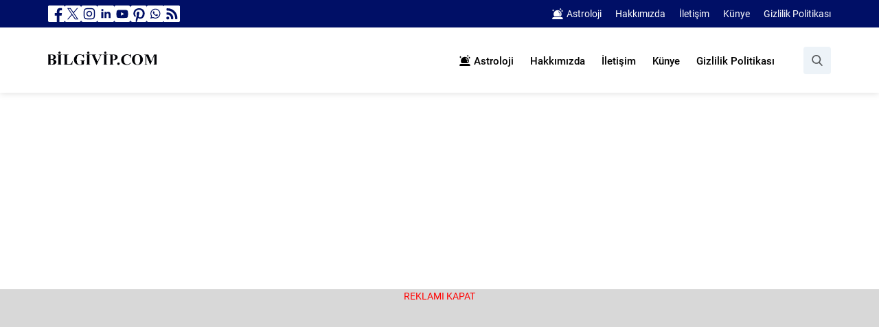

--- FILE ---
content_type: text/html; charset=UTF-8
request_url: https://bilgivip.com/wp-admin/admin-ajax.php
body_size: -387
content:
{"data":518}

--- FILE ---
content_type: text/html; charset=utf-8
request_url: https://www.google.com/recaptcha/api2/aframe
body_size: 268
content:
<!DOCTYPE HTML><html><head><meta http-equiv="content-type" content="text/html; charset=UTF-8"></head><body><script nonce="fX3n_15VDOrHG_m4tJHE-g">/** Anti-fraud and anti-abuse applications only. See google.com/recaptcha */ try{var clients={'sodar':'https://pagead2.googlesyndication.com/pagead/sodar?'};window.addEventListener("message",function(a){try{if(a.source===window.parent){var b=JSON.parse(a.data);var c=clients[b['id']];if(c){var d=document.createElement('img');d.src=c+b['params']+'&rc='+(localStorage.getItem("rc::a")?sessionStorage.getItem("rc::b"):"");window.document.body.appendChild(d);sessionStorage.setItem("rc::e",parseInt(sessionStorage.getItem("rc::e")||0)+1);localStorage.setItem("rc::h",'1769439062160');}}}catch(b){}});window.parent.postMessage("_grecaptcha_ready", "*");}catch(b){}</script></body></html>

--- FILE ---
content_type: text/html; charset=UTF-8
request_url: https://bilgivip.com/wp-admin/admin-ajax.php
body_size: -511
content:
1394102.45bf1a433e4db84b1d533a4b319b40f4

--- FILE ---
content_type: text/css
request_url: https://bilgivip.com/wp-content/themes/motto/style.css?ver=1701608731
body_size: 12359
content:
/*
Theme Name: Safir Motto Wordpress Teması
Theme URI: https://safirdemo.com/motto
Description: https://safirdemo.com/motto
Author URI: https://safirtema.com
Author: Safir Tema
Requires PHP: 7.3 
Version: 1.4.2
License: Safir Motto Wordpress Teması Niğde 3.Noterliği tarafından Safir Tasarım adına tescillenmiş olup, ilgili dijital ürünün kopyalanması, lisanssız kullanılması ve dağıtılması halinde hakkınızda yasal işlem başlatılacaktır.
License URI: https://safirtema.com

NOT: Tema güncellemelerinin sağlıklı yapılabilmesi için üstteki alanlarda düzenleme yapmamalısınız.
*/

/* SAFİR RESET  */

.footerAd{position:fixed;width:100%;bottom:0;left:0;z-index:-1;opacity:0}
.footerAd .close{background:#e9e9e9;color:#e11;text-align:center;line-height:16px;cursor:pointer;display:flex;align-items:center;justify-content:center;gap:5px;padding:10px}
.footerAd .close svg{width:12px;height:12px}
.footerAd .ad{min-height:80px;min-width:250px}

	* {
		outline:0;
		margin:0;
		padding:0;
		vertical-align: bottom;
		box-sizing:border-box;
		-moz-box-sizing:border-box;
	}

	ol {
		list-style-position:inside;
	}

	ul {
		list-style:none;
		list-style-position:outside;
	}

	blockquote {
		padding-left: 15px;
		border-left: 3px solid #d8d8d8;
	}

	a {
		text-decoration: none;
		transition: color .3s;
	}

	a:hover {
		color: #222;
	}

	a img {
		border:none;
	}

	img {
		max-width: 100%;
		height: auto;
	}

	body {
		font-size: 14px;
		color: #000;
		background: #fff;
	}

	h1 {
		font-size:20px;
	}

	h2 {
		font-size:19px;
	}

	h3 {
		font-size:18px;
	}

	h4, h5, h6 {
		font-size:16px;
	}

	input, select, textarea {
		font:13px "Barlow",sans-serif;
	}

	iframe {
		max-width: 100%;
	}

/* GENERAL CLASSES */

	.safiricon {
		display: block;
		margin-right: 5px;
	}

	.themeicon {
		display: block;
	}

	.safiricon svg, .themeicon svg {
		fill: currentColor;
		display: block;
		width: 16px;
		height: 16px;
		margin: auto;
	}

	.safir-logo {
		font-weight: bold;
	}
	
	.safir-logo img {
		width: auto;
		height: inherit;
	}

	.safirBox {
		position: relative;
	}

	.safirBox.margintop {
		margin-top: 30px;
	}

	.safirReklam {
		border-radius: 1px; 
		font-size: 16px; 
		padding: 50px 10px; 
		background: #f0f0f0; 
		text-shadow: 1px 1px 1px #fff; 
		color: #545454; 
		text-align: center;
		font-weight: 500;
	}
	
	.safirReklam.narrow {
		padding: 20px 10px; 
	}
	
	.safirVideoWrapper {
		padding-bottom: 52.25%;
		margin-bottom: 10px;
		position: relative;
		padding-top: 25px;
		height: 0;
	}

	.safirVideoWrapper iframe, .safirVideoWrapper embed, .safirVideoWrapper object {
		position: absolute;
		top: 0;
		left: 0;
		width: 100%;
		height: 100%;
		border: 0;
	}

	.post-container .post .postthumb {
		overflow: hidden;
	}

	.shiftTop {
		margin-top: 20px;
	}

	.shiftBottom {
		margin-bottom: 20px;
	}

	.nomargin {
		margin: 0 !important;
	}

	.mainHeading {
		margin-bottom: 20px;
		display: flex;
		align-items: center;
		border-bottom: 2px solid transparent;
	}

	.mainHeading .inner {
		padding: 0 15px;
		display: flex;
		align-items: center;
		color: #fff;
		position: relative;
	}

	.mainHeading .inner:before {
		width: 0;
		height: 0;
		border-style: solid;
		border-width: 0 0 6px 6px;
		border-color: transparent transparent #fff transparent;
		content: "";
		position: absolute;
		left: 0;
		bottom: -8px;
		background-color: inherit;
	}

	.wideWidget .mainHeading .inner:before {
		border-color: transparent transparent #f3f3f3 transparent;
	}

	.mainHeading .safiricon, .mainHeading .themeicon {
		position: relative;
		margin-right: 10px;
		display: flex;
		height: 20px;
		align-items: center;
	}
	
	.mainHeading .safiricon svg, .mainHeading .themeicon svg {
		width: 20px;
		height: 20px;
	}
	
	.mainHeading .title {
		padding: 10px 0;
		line-height: 20px;
		font-weight: 500;
		font-size: 16px;
	}

	.mainHeading .title > * {
		font-weight: 500;
		font-size: 16px;
		line-height: 20px;
	}

	.mainHeading .allLink {
		margin-left: auto;
		line-height: 20px;
		color: #b0b0b0;
		font-size: 13px;
	}

	.mainHeading .allLink:hover {
		color: #909090;
	}

	.pageHeading {
		margin-bottom: 15px;
		padding-bottom: 15px;
		border-bottom: 2px solid #f0f0f0;
		display: flex;
		align-items: center;
	}

	.pageHeading h1 {
		font-size: 32px;
		line-height: 1;
	}

	.archiveDesc {
		font-size: 16px;
		line-height: 1.8;
		margin-bottom: 15px;
	}

	.reading {
		font-size: 16px;
		line-height: 1.8;
	}

	.reading p, .reading li {
		margin-bottom: 10px;
	}

	.reading ul, .reading ol {
		list-style-position: inside;
	}

	.reading ul {
		list-style-type: disc;
	}

	.reading ol {
		list-style-type: decimal;
	}

	.reading .ads {
		margin-bottom: 20px;
	}

	table {
		width: 100%;
		border-collapse: collapse;
	}

	table td, table th {
		padding: 8px;
		border: 1px solid #e0e0e0;
	}

	.seperator {
		clear: both;
		margin: 10px -30px;
		border-top: 1px solid #ddd;
	}

	.float {
		overflow: hidden;
	}

	.bold {
		font-weight: bold;
	}

	.reading iframe, .reading embed {
		max-width:100%;
	}

	.safirthumb img {
		width: 100%;
	}

	@media (max-width:768px) {

		.mainHeading {
			margin-bottom: 10px;
		}
	
		.mainHeading .inner {
			padding: 0 10px;
		}
			
	}

/* THUMBS */

	img.lazy {
		opacity: 0;
		transition: opacity .3s ease-in;
	}

	.safirthumb {
		position: relative;
		overflow: hidden;
		background-color: #f0f0f0;
		background-size: cover;
		background-position: 50% 50%;
		background-repeat: no-repeat;
		background-image: var(--noImageForPost);
	}

	.safirthumb.author {
		background: transparent;
		padding-bottom: 100%;
	}

	.safirthumb.nobg {
		background: transparent;
	}

	.safirthumb.square {
		padding-bottom: 100%;
	}

	.safirthumb:before {
		position: absolute;
		display: block;
		content: "";
	}

	.safirthumb .thumbnail {
		overflow: hidden;
		position: absolute;
		top: 0;
		right: 0;
		bottom: 0;
		left: 0;
	}

	.safirthumb .center {
		position: absolute;
		top: 0;
		left: 0;
		width: 100%;
		height: 100%;
		transform: translate(50%,50%);
	}

	.safirthumb img {
		position: absolute;
		top: 0;
		left: 0;
		transform: translate(-50%,-50%);
		width: 100%;
		height: 100%;
		object-fit: cover;
	}

	.fitImage .safirthumb img {
		object-fit: fill;
	}

/* SAFIR COLUMNS */

	.safirCol .items {
		margin: -10px;
		display: flex;
		flex-wrap: wrap;
		overflow: hidden;
	}

	.safirCol .widgetContent {
		overflow: hidden;
	}

	.safirCol .post-container {
		padding: 10px;
	}

	.safirCol.col3.wideWidget .post-container {
		width: 25%;
	}

	.safirCol.col3.homeWidget .post-container {
		width: 33.33333333333%;
	}

	.safirCol.col3.sidebarWidget .post-container {
		width: 100%;
	}

	.safirCol.col2.wideWidget .post-container {
		width: 33.33333333333%;
	}

	.safirCol.col2.homeWidget .post-container {
		width: 50%;
	}

	.safirCol.col2.sidebarWidget .post-container {
		width: 100%;
	}

	@media (max-width:768px) {

		.safirCol .items {
			margin: -5px;
		}
	
		.safirCol .post-container {
			padding: 5px;
		}
	
		.safirCol.col2.safirWidget .post-container {
			width: 50%;
		}

		.safirCol.col3.safirWidget .post-container {
			width: 33.33333333333%;
		}

	}

	@media (max-width:600px) {

		.safirCol.col2.safirWidget .post-container {
			width: 100%;
		}

		.safirCol.col3.safirWidget .post-container {
			width: 50%;
		}

	}

/* SAFIR METAS */

	.safirMetas {
		color: #a2a2a2;
		font-size: 13px;
		overflow: hidden;
		display: flex;
		flex-wrap: wrap;
	}

	.safirMetas .safirCategoryMeta {
		display: flex;
		flex-wrap: wrap;
	}

	.safirCategoryMeta span:first-child {
		display: none;
	}

	.safirMetas .safirCategoryMeta a {
		padding: 0;
		margin: 0;
		color: #a2a2a2;
	}

	.safirMetas .meta {
		margin-right: 15px;
		line-height: 20px;
		font-weight: 500;
	}

	.safirMetas .meta .icon {
		float: left;
	}

	.safirMetas .meta svg {
		width: 12px;
		height: 12px;
		margin: 4px 4px 4px 0;
	}

	.safirMetas a {
		color: #a2a2a2;
	}

	.safirMetas a:hover {
		color: #6e6e6e;
	}

	.safirCategoryMeta a {
		display: inline-block;
		color: #fff;
		border-radius: 3px;
		padding: 5px 10px;
		margin: 4px 4px 4px 0;
		pointer-events: all;
	}

	.safirCategoryMeta a:hover {
		color: #eee;
	}

/* ADS */

	.fixedAd {
		position: absolute;
		z-index: 20;
		display: none;
		top: 30px;
	}

	.ads {
		text-align: center;
	}

/* TOPBAR */

	#topbar {
		color: #fff;
	}
	
	#topbar .innerContainer {
		display: flex;
		align-items: center;
	}
	
	#topbar a {
		color: #fff;
		display: flex;
		align-items: center;
	}
	
	#topbar a:hover {
		color: #dedede;
	}
	
	#topbar .safirSocial {
		padding: 8px 0;
	}

	#topmenu {
		padding: 10px 0;
		margin-left: auto;
	}

	#topmenu .sub-menu, #topmenu .submenuarrow {
		display: none;
	}

	#topmenu ul {
		display: flex;
	}

	#topmenu li {
		line-height: 20px;
		margin-left: 20px;
	}

	@media (max-width: 1140px) {
		
		#topbar {
			display: none;
		}
	
	}

/* HEADER */

	header {
		background: #fff;
		box-shadow: 0 0 10px rgba(0, 0, 0, 0.15);
		position: relative;
		z-index: 40;
	}

	header .innerContainer {
		overflow: visible;
	}

	#header-cont {
		position: relative;
	}

	.is-sticky #header-cont {
		width: 100%;
		background: #fff;
		box-shadow: 0 0 10px rgba(0, 0, 0, 0.15);
	}

	#header-cont .innerContainer {
		display: flex;
		align-items: center;
	}

	#header-logo {
		position: relative;
		z-index: 100;
		padding: 25px 0;
	}

	#header-logo a {
		display: flex;
	}

	#header-logo img {
		width: auto;
	}

/* TOPLOGIN */

	#toplogin {
		margin-left: 10px;
	}

	#toplogin .membershipButton {
		color: #fff;
		display: flex;
		align-items: center;
		justify-content: center;
		width: 40px;
		height: 40px;
		border-radius: 2px;
		cursor: pointer;
	}

	#toplogin .membershipButton svg {
		width: 20px;
		height: 20px;
	}

	#toplogin .button a {
		color: #fff;
		background-color: #eaae3d;
		padding: 0 15px;
	}

	#toplogin .button .userIcon svg {
		width: 14px;
		height: 14px;
		margin: 13px 4px 13px 0;
	}

	#toplogin .button .arrow svg {
		width: 8px;
		height: 8px;
		margin-left: 5px;
	}

	#loginMenu {
		display: none;
		position: absolute;
		right: 10px;
		background: #fff;
		box-shadow: 0px 8px 10px rgba(0,0,0,0.1), -10px 8px 15px rgba(0,0,0,0.1), 10px 8px 15px rgba(0,0,0,0.1);
		z-index: 999;
		width: 190px;
	}

	#loginMenu a {
		display: flex;
		align-items: center;
		padding: 15px;
		border-top: 1px solid #f1f1f1;
		transition: all .3s;
		line-height: 16px;
		font-weight: 500;
		font-size: 13px;
		color: #000;
	}

	#loginMenu a:hover {
		background: #fafafa;
	}

	#loginMenu a:first-child {
		border-top: 0;
	}

	#loginMenu a svg {
		width: 14px;
		height: 14px;
		margin-right: 5px;
	}

/* MENU	 */

	#mainMenu {
		margin-left: auto;
		position: relative;
	}

	#menu {
		z-index:40;
		position:relative;
		font-weight: 500;
		font-size: 15px;
	}

	#menu li {
		float: left;
	}

	#menu a {
		display: flex;
		align-items: center;
		color: #000;
		padding: 0 12px;
		position: relative;
		transition: all .3s ease;
	}

	#menu .sub-menu {
		border-top: 1px solid #eee;
		position: absolute;
		font-weight: normal;
		font-size: 13px;
		background: #fff;
		box-shadow: 0px 8px 10px rgba(0,0,0,0.05),
		-10px 8px 15px rgba(0,0,0,0.05), 10px 8px 15px rgba(0,0,0,0.05);
		visibility: hidden;
		opacity: 0;
		z-index: -1;
		transform: translateY(20px);
		transition: all 0.3s ease-in-out 0s, visibility 0s linear 0.3s, z-index 0s linear 0.01s;
	  }

	#menu li:hover>.sub-menu {
		visibility: visible;
		opacity: 1;
		z-index: 1;
		transform: translateY(0%);
		transition-delay: 0s, 0s, 0.3s;
	}

	#menu .sub-menu .sub-menu {
		left: 100%;
		top: -1px;
	}

	#menu .sub-menu li {
		float:none;
		background: none;
		position: relative;
		display: block;
		line-height:40px;
		height: 40px;
		padding: 0;
		border-top: 1px solid #eee;
	}

	#menu .sub-menu li:first-child {
		border-top: 0;
	}

	#menu .sub-menu a {
		width: auto;
		min-width: 200px;
		text-align: left;
		line-height: 40px;
		height: inherit;
		margin:0;
		border-bottom: 0;
		padding:0 15px;
		text-shadow: none;
		white-space: nowrap;
	}

	#menu .sub-menu a:hover {
		background: rgba(0,0,0,0.02);
	}

	#menu .submenuarrow {
		margin-left: 3px;
	}

	#menu .submenuarrow svg {
		width: 8px;
		height: 8px;
	}

	#menu .sub-menu .submenuarrow {
		margin-left: auto;
		transform: rotate(-90deg);
	}

	#menu .metinsiz>a>.text, #menu .metinsiz>a>.submenuarrow {
		display: none;
	}

	#menu .metinsiz>a>.safiricon {
		margin-right: 0;
	}

	#menu .metinsiz>a>.safiricon svg {
		width: 20px;
		height: 20px;
	}

	/* Responsive */

	@media (max-width:1140px) {

		#mainMenu {
			display: none;
		}

	}

/* MENU SEARCH */

	#menuSearch {
		position: relative;
		margin-left: 30px;
	}

	#menuSearch .searchButton {
		background: #edf3f8;
		padding: 12px;
		border-radius: 4px;
		color: #55585a;
		z-index: 9999;
		cursor: pointer;
		position: relative;
	}

	#menuSearch .safir-searchform {
		position: absolute;
		display: none;
		width: 0;
		right: 0;
		top: 0;
		z-index: 9998;
		border-left: 10px solid #fff;
	}

	#menuSearch .safir-searchform input {
		height: 40px;
	}

/* WIDE SLIDER */

	#slider {
		padding-top: 5px;
		overflow: hidden;
		background: #f3f3f3;
	}

	#slider .post-container {
		padding: 0 2px 0 3px;
		width: 382px;
	}
	
	#slider .post {
		position: relative;
	}

	#slider .post .postthumb {
		overflow: hidden;
	}

	#slider .post .safirthumb {
		transition: all .4s;
	}

	#slider .post:hover .safirthumb {
		transform: scale(1.1);
	}

	#slider .post .postthumb a {
		display: block;
		height: 100%;
	}

	#slider .post img {
		width: 100%;
	}

	#slider .postthumb a:after {
		position: absolute;
		width: 100%;
		height: 100%;
		left: 0;
		bottom: 0;
		content: "";
		background: -moz-linear-gradient(top,rgba(0,0,0,0) 0,rgba(0,0,0,.90) 100%);
		background: -webkit-linear-gradient(top,rgba(0,0,0,0) 0,rgba(0,0,0,.90) 100%);
		background: -o-linear-gradient(top,rgba(0,0,0,0) 0,rgba(0,0,0,.90) 100%);
		background: linear-gradient(to bottom,rgba(0,0,0,0) 0,rgba(0,0,0,.90) 100%);
	}

	#slider .post .detail {
		position: absolute;
		bottom: 0;
		left: 0;
		width: 100%;
		padding: 20px;
		pointer-events: none;
	}

	#slider.withMetas .post .detail {
		bottom: -40px;
		transition: all .3s;
	}

	#slider.withMetas .post:hover .detail {
		bottom: 0;
	}

	#slider .post .detail a {
		pointer-events: all;
	}

	#slider .post .safirCategoryMeta {
		transition: all .3s;
		margin-bottom: 5px;
		opacity: 0;
	}

	#slider .post:hover .safirCategoryMeta {
		opacity: 1;
	}

	#slider .post .safirCategoryMeta a {
		pointer-events: all;
	}

	#slider .post .title a {
		display: inline-block;
		color: #fff;
		font-size: 18px;
		font-weight: 500;
		margin-bottom: 15px;
	}

	#slider .owl-carousel {
		position: relative;
	}
	
	#slider .owl-nav button {
		transition: all .3s;
		opacity: 0;
		color: #292929;
	}

	#slider .owl-nav button:hover {
		color: #333;
	}

	#slider:hover .owl-nav button {
		opacity: 1;
	}

	@media (min-width: 1140px) {

		#slider {
			min-height: 222px;
		}

	}

	@media (max-width: 800px) {
		
		#slider {
			padding: 10px 10px 0;
		}

		#slider .post-container {
			padding: 0;
			width: 100%;
		}
	
		#slider .owl-nav button, #slider:hover .owl-nav button {
			opacity: 0.7;
		}

		#slider .post:hover .safirthumb {
			transform: none;
		}	

		#slider.withMetas .post .detail {
			bottom: 0;
			padding: 10px;
		}	
	
		#slider.withMetas .post .title a {
			margin-bottom: 5px;
		}	
	
		#slider .post .safirCategoryMeta {
			opacity: 1;
		}
	
	}

/* DESIGN */

	#safirPage {
		overflow: hidden;
		position: relative;
	}

	.innerContainer {
		max-width: 1160px;
		padding: 0 10px;
		margin: auto;
		position: relative;
		overflow: hidden;
	}

	#wrapper {
		z-index: 30;
		position: relative;
	}

	.homeWidgetContainer {
		clear: both;
		padding-bottom: 30px;
	}

	.homeWidgetContainer.wide {
		background: #f3f3f3;
		overflow: hidden;
	}

	.homeWidgetContainer:before, .homeWidgetContainer:after {
		clear: both;
		display: block;
		content: "";
	}

	.homeWidgetContainer:first-child {
		margin-top: 0;
	}

	.homeWidgetContainer.double {
		clear: both;
	}

	#main {
		margin: 30px 0;
	}

	#content, .homeWidgetContainer .leftContainer {
		float: left;
		width: 71.0526315789474%;
		position: relative;
	}

	.page-template-page-membership #content, .page-template-page-full #content {
		width: 100%;
	}

	aside, .homeWidgetContainer .rightContainer {
		width: 26.3157894736842%;
		float: right;
	}

	@media (max-width:768px) {

		.homeWidgetContainer {
			padding-bottom: 20px;
		}

		.innerContainer.home {
			padding-bottom: 0;
		}

		.home .innerContainer.home {
			padding-bottom: 10px;
		}

		#main {
			margin: 15px 0;
		}

		.innerContainer {
			padding: 0 10px;
		}

		.safirnavi {
			padding-top: 10px;
		}

		#content, aside, .homeWidgetContainer .leftContainer, .homeWidgetContainer .rightContainer {
			float: none;
			width: 100%;
		}

		aside, .homeWidgetContainer .rightContainer {
			margin-top: 10px;
		}

	}



/* WIDGETS */

	.homeWidget, .sidebarWidget, .wideWidget {
		margin-top: 30px;
	}

	aside .sidebarWidget:first-child {
		margin-top: 0;
	}

	.safirWidget .title a {
		color: #000;
	}

	.adsWidget {
		text-align:center;
		background: #fafafa;
	}

	footer .adsWidget {
		background: none;
	}

	.nativeWidget li {
		border-top: 1px solid #f7f7f7;
		padding: 15px 0;
	}

	.nativeWidget li:first-child {
		border-top: 0;
	}

	.nativeWidget .wp-block-search__inside-wrapper {
		display: flex;
		align-items: center;
	}

	.nativeWidget .wp-block-search__label {
		display: none;
	}

	.nativeWidget .wp-block-search__inside-wrapper input[type=submit] {
		margin-left: 10px;
		padding: 16px;
	}

	.homeWidget .post .title a, .wideWidget .post .title a, .sidebarWidget .post .title a {
		display: block;
	}

	.safirWidget .post .title a {
		color: #000;
	}

	.safirWidget .post .summary {
		color: #666;
	}

	@media (max-width:768px) {

		.homeWidget, .sidebarWidget, .wideWidget {
			margin-top: 20px;
		}

	}


/* SLIDER WIDGET */

	.sliderWidget {
		overflow: hidden;
		position: relative;
	}

	.sliderWidget .item {
		display: none;
		position: relative;
	}

	.sliderWidget .item:first-child {
		display: block;
	}

	.sliderWidget .item.ads {
		background: #f1f1f1;
	}

	.sliderWidget .item.ads .safirthumb .ads {
		position: absolute;
		top: 0;
		left: 0;
		width: 100%;
		height: 100%;
		text-align: center;
		display: flex;
		align-items: center;
		justify-content: center;
	}

	.sliderWidget .item.ads .safirthumb .ads img {
		transform: none;
		width: auto;
		height: auto;
		top: auto;
		left: auto;
		position: relative;
	}

	.sliderWidget .post {
		position: relative;
		overflow: hidden;
	}

	.sliderWidget .post .postthumb {
		position: relative;
	}

	.sliderWidget .post .postthumb a {
		display: block;
	}

	.sliderWidget.showShadow .postthumb a:after {
		position: absolute;
		width: 100%;
		height: 60%;
		left: 0;
		bottom: 0;
		content: "";
		background: -moz-linear-gradient(top,rgba(0,0,0,0) 0,rgba(0,0,0,.90) 100%);
		background: -webkit-gradient(linear,left top,left  bottom, color-stop(0,rgba(0,0,0,0)),color-stop(100%,rgba(0,0,0,.90)));
		background: -webkit-linear-gradient(top,rgba(0,0,0,0) 0,rgba(0,0,0,.90) 100%);
		background: -o-linear-gradient(top,rgba(0,0,0,0) 0,rgba(0,0,0,.90) 100%);
		background: linear-gradient(to bottom,rgba(0,0,0,0) 0,rgba(0,0,0,.90) 100%);
	}

	.sliderWidget .post .detail {
		position: absolute;
		bottom: 0;
		left: 0;
		width: 100%;
		padding: 25px;
		pointer-events: none;
	}

	.sliderWidget .post .title {
		text-shadow: 1px 1px 3px rgba(0,0,0,.2);
		z-index: 1;
		position: relative;
		display: inline-block;
		color: #fff;
		max-width: 90%;
	}

	.sliderWidget .post .title a {
		color: #fff;
		position: relative;
		z-index: 2;
	}

	.sliderWidget .post .title a > * {
		font-size: 26px;
		font-weight: 500;
	}

	.sliderWidget .post:hover .title a {
		color: #eee !important;
	}

	.sliderWidget .safirCategoryMeta {
		margin-bottom: 10px;
	}

	.sliderWidget .safirCategoryMeta span {
		display: none;
	}

	.sliderWidget .safirMetas {
		margin-top: 10px;
	}

	.sliderWidget .safirMetas a {
		pointer-events: all;
	}

	.sliderWidget .owl-nav button {
		top: calc(50% - 20px);
	}

	.sliderWidget .owl-dots {
		display: flex;
		justify-content: space-evenly;
		border-bottom: 2px solid #4227ba;
		background: #f3f3f3;
	}

	.sliderWidget .owl-carousel button.owl-dot {
		text-align: center;
		width: 100%;
		font-weight: 500;
		position: relative;
		font-size: 15px;
		border-left: 1px solid rgba(0,0,0,0.0375);
	}
	
	.sliderWidget .owl-carousel button.owl-dot:first-child {
		border-left: 0;
	}
	
	.sliderWidget .owl-carousel button.owl-dot a {
		line-height: 38px;
		display: block;
		color: #000;
		position: relative;
	}

	.sliderWidget .owl-carousel button.owl-dot a:after {
		display: none;
		top: -10px;
		left: 0;
		position: absolute;
		content: "";
		width: 0;
		height: 0;
		border-style: solid;
		border-width: 10px 0 0 10px;
	}

	.sliderWidget .owl-dot.active a, .sliderWidget .owl-dot.ads.active a {
		color: #fff !important;
	}

	.sliderWidget .owl-dot.active a:after {
		display: block;
	}

	/* Sidebars */

	.sliderWidget.wideWidget .owl-dots {
		background: #fff;
	}

	.sliderWidget.sidebarWidget .post .detail {
		padding: 15px;
	}

	.sliderWidget.sidebarWidget .post .title a > * {
		font-size: 16px;
	}

	.sliderWidget.sidebarWidget .post .safirMetas {
		margin-top: 5px;
	}

	/* Responsive */

	@media (max-width:768px) {

		.sliderWidget.safirWidget .post .detail {
			padding: 10px;
		}
	
		.sliderWidget.safirWidget .post .title a > * {
			font-size: 15px;
		}
	
		.sliderWidget.safirWidget .post .safirMetas {
			margin-top: 5px;
		}
		
	}

/* LISTING WIDGET */

	.listingWidget .widgetContent {
		overflow: hidden;
	}

	.listingWidget .items {
		margin: -5px;
		overflow: hidden;
		counter-reset: listing;
	}

	.listingWidget .items .post-container {
		padding: 5px;
	}

	.listingWidget .post {
		border-bottom: 1px solid #f1f1f1;
		position: relative;
		padding-bottom: 10px;
	}	

	.listingWidget .post .title a {
		display: flex;
		align-items: center;
	}

	.listingWidget .post .title a > * {
		overflow: hidden;
		white-space: nowrap;
		text-overflow: ellipsis;
		font-weight: 500;
		font-size: 15px;
	}

	.listingWidget.ordered .post .title a:before {
		counter-increment: listing;                 
		content: counter(listing);
		border-radius: 5px;
		color: #fff;
		display: flex;
		flex-basis: 26px;
		flex-shrink: 0;
		height: 26px;
		align-items: center;
		justify-content: center;
		font-size: 13px;
		margin-right: 5px;
	}

	/* Sidebars */

	.listingWidget.wideWidget .post {
		border-color: #e8e8e8;
	}	

	/* Responsive */

	@media (max-width: 768px) {

		.listingWidget.safirWidget .post {
			padding-bottom: 10px;
		}
		
		.listingWidget.safirWidget .post:before {
			top: -5px;
			left: -5px;
		}
		
		.listingWidget.safirWidget .post .postthumb {
			flex-basis: 60px;
		}
		
		.listingWidget.safirWidget .post .detail {
			padding-left: 10px;
		}
		
		.listingWidget.safirWidget .post .safirMetas {
			margin-top: 5px;
		}
	
	}

/* ADVANCED POSTS WIDGET - 1 */

	.advancedPostsWidget1 .post .postthumb {
		margin-bottom: 10px;
	}

	.advancedPostsWidget1 .post .inner {
		line-height: 20px;
		overflow: hidden;
	}

	.advancedPostsWidget1 .post .title a > * {
		font-weight: bold;
		font-size: 15px;
	}

	.advancedPostsWidget1 .post .summary {
		margin-top: 5px;
	}

	.advancedPostsWidget1 .post .safirMetas {
		margin-top: 10px;
	}

/* ADVANCED POSTS WIDGET - 2 */

	.advancedPostsWidget2 .post-container .post {
		position: relative;
	}

	.advancedPostsWidget2 .post .title {
		text-shadow: 1px 1px 3px rgba(0,0,0,.2);
		z-index: 1;
		position: relative;
	}

	.advancedPostsWidget2 .post .title a > * {
		font-size: 15px;
		font-weight: 500;
	}

	.advancedPostsWidget2.safirBox .post .title a {
		color: #fff;
	}
	
	body .advancedPostsWidget2.safirBox .post .title a:hover {
		color: #ddd;
	}

	.advancedPostsWidget2 .post .postthumb {
		position: relative;
	}

	.advancedPostsWidget2 .post .postthumb a {
		display: block;
		height: 100%;
	}

	.advancedPostsWidget2 .postthumb a:after {
		position: absolute;
		width: 100%;
		height: 80%;
		left: 0;
		bottom: 0;
		content: "";
		background: -moz-linear-gradient(top,rgba(0,0,0,0) 0,rgba(0,0,0,.90) 100%);
		background: -webkit-gradient(linear,left top,left bottom,color-stop(0,rgba(0,0,0,0)),color-stop(100%,rgba(0,0,0,.90)));
		background: -webkit-linear-gradient(top,rgba(0,0,0,0) 0,rgba(0,0,0,.90) 100%);
		background: -o-linear-gradient(top,rgba(0,0,0,0) 0,rgba(0,0,0,.90) 100%);
		background: -ms-linear-gradient(top,rgba(0,0,0,0) 0,rgba(0,0,0,.90) 100%);
		background: linear-gradient(to bottom,rgba(0,0,0,0) 0,rgba(0,0,0,.90) 100%);
	}

	.advancedPostsWidget2 .post .detail {
		position: absolute;
		bottom: 0;
		left: 0;
		width: 100%;
		padding: 10px;
		pointer-events: none;
	}

	.advancedPostsWidget2 .post .detail a {
		pointer-events: all;
	}

	.advancedPostsWidget2 .safirMetas {
		margin-top: 5px;
	}

/* ADVANCED POSTS WIDGET - 3 */

	.advancedPostsWidget3 .items {
		counter-reset: advanced3;
		margin-bottom: -31px;
	}

	.advancedPostsWidget3 .post {
		border-bottom: 1px solid #f1f1f1;
		display: flex;
		align-items: center;
		padding-bottom: 20px;
		position: relative;
	}	

	.advancedPostsWidget3.ordered .post:before {
		counter-increment: advanced3;                 
		content: counter(advanced3);
		position: absolute;
		z-index: 10;
		top: 50%;
		margin-top: -23px;
		border-radius: 0 5px 5px 0;
		color: #fff;
		display: flex;
		width: 26px;
		height: 26px;
		align-items: center;
		justify-content: center;
		font-size: 13px;
	}	

	.advancedPostsWidget3 .post .postthumb {
		flex-shrink: 0;
		flex-basis: 80px;
	}

	.advancedPostsWidget3 .post .safirthumb {
		padding-bottom: 100%;
	}

	.advancedPostsWidget3 .post .detail {
		padding-left: 20px;
	}

	.advancedPostsWidget3 .post .title a > * {
		font-weight: 500;
		font-size: 16px;
	}

	.advancedPostsWidget3 .post .safirMetas {
		margin-top: 10px;
	}

	/* Sidebars */

	.advancedPostsWidget3 .post {
		border-color: #e8e8e8;
	}

	.advancedPostsWidget3.sidebarWidget .post .postthumb {
		flex-basis: 60px;
	}
	
	.advancedPostsWidget3.sidebarWidget .post .detail {
		padding-left: 10px;
	}
	
	.advancedPostsWidget3.sidebarWidget .post .safirMetas {
		margin-top: 5px;
	}

	/* Responsive */

	@media (max-width: 768px) {

		.advancedPostsWidget3.safirWidget .items {
			margin-bottom: -16px;
		}
		
		.advancedPostsWidget3.safirWidget .post {
			padding-bottom: 10px;
		}
		
		.advancedPostsWidget3.safirWidget .post .postthumb {
			flex-basis: 60px;
		}
		
		.advancedPostsWidget3.safirWidget .post:before {
			margin-top: -18px;
		}

		.advancedPostsWidget3.safirWidget .post .detail {
			padding-left: 10px;
		}
		
		.advancedPostsWidget3.safirWidget .post .safirMetas {
			margin-top: 5px;
		}
	
	}
	
/* ADVANCED POSTS WIDGET - 4 */

	.advancedPostsWidget4 .post-container:not(:first-child) {
		margin-top: 20px;
	}	

	.advancedPostsWidget4 .post {
		display: flex;
		align-items: center;
	}	

	.advancedPostsWidget4 .post .postthumb {
		flex-shrink: 0;
		flex-basis: 250px;
	}

	.advancedPostsWidget4 .post .detail {
		padding-left: 20px;
	}

	.advancedPostsWidget4 .post .inner {
		overflow: hidden;
		line-height: 20px;
	}

	.advancedPostsWidget4 .post .title a > *  {
		font-weight: 500;
		font-size: 19px;
		margin-bottom: 5px;
	}

	.advancedPostsWidget4 .post .safirMetas {
		margin-top: 10px;
	}

	/* Responsive */

	@media (max-width: 768px) {

		.advancedPostsWidget4 .post-container:not(:first-child) {
			margin-top: 10px;
		}	
				
		.advancedPostsWidget4.safirWidget .post .postthumb {
			flex-basis: 200px;
		}
		
		.advancedPostsWidget4.safirWidget .post .detail {
			padding-left: 10px;
		}
		
		.advancedPostsWidget4.safirWidget .post .safirMetas {
			margin-top: 5px;
		}
	
	}

	@media (max-width: 500px) {

		.advancedPostsWidget4.safirWidget .post .postthumb {
			flex-basis: 150px;
		}
		
	}

/* MENU WIDGET */

	.safirCustomMenu .sub-menu, .safirCustomMenu .submenuarrow {
		display: none;
	}

	.safirCustomMenu li {
		border-top: 2px solid rgba(0, 0, 0, 0.025);
	}

	.safirCustomMenu li:first-child {
		border-top: 0;
	}

	.safirCustomMenu a {
		display: flex;
		align-items: center;
		padding: 14px 0;
		color: #000;
		font-weight: 500;
		position: relative;
		transition: all .3s;
	}

	.safirCustomMenu a .icon {
		position: relative;
		padding-right: 20px;
		margin: 0;
	}

	.safirCustomMenu a .icon:after {
		content: "";
		display: block;
		position: absolute;
		right: 10px;
		top: 0;
		width: 1px;
		height: 20px;
		background: linear-gradient(
			0deg, 
			rgba(0,0,0,0.1) 0, 
			rgba(0,0,0,0.1) 20%, 
			rgba(0,0,0,0) 20%, 
			rgba(0,0,0,0) 40%, 
			rgba(0,0,0,0.1) 40%, 
			rgba(0,0,0,0.1) 60%, 
			rgba(0,0,0,0) 60%, 
			rgba(0,0,0,0) 80%, 
			rgba(0,0,0,0.1) 80%, 
			rgba(0,0,0,0.1) 100% 
		);
	}

	.safirCustomMenu a .icon svg {
		width: 20px;
		height: 20px;
	}

	.safirCustomMenu a:hover {
		background: -moz-linear-gradient(left, rgba(0, 0, 0, 0.025) 0%, rgba(0,0,0,0) 100%);
		background: -webkit-linear-gradient(left, rgba(0, 0, 0, 0.025) 0%,rgba(0,0,0,0) 100%);
		background: linear-gradient(to right, rgba(0, 0, 0, 0.025) 0%,rgba(0,0,0,0) 100%);
		padding-left: 10px;
	}

	.safirCustomMenu a:hover:before {
		content: "";
		opacity: 1;
		height: 100%;
	}

	.safirCustomMenu a .title {
		transition:all .2s;
		margin-left: 10px;
	}

/* HOROSCOPES WIDGET */

	.burcList {
		overflow: hidden;
		margin: -2px;
		display: flex;
		flex-wrap: wrap;
	}

	.burcList .item {
		width: 25%;
		padding: 2px;
	}

	.burcList .item a {
		display: block;
		background: rgba(0, 0, 0, 0.027);
		text-align: center;
		border-radius: 3px;
		overflow: hidden;
	}

	.burcList .item .icon {
		display: block;
		margin: 10px auto;
	}

	.burcList .item .icon svg {
		width: 34px;
		height: 34px;
	}

	.burcList .item .title {
		background: rgba(0, 0, 0, 0.027);
		padding: 8px 0;
		font-size: 13px;
		color: #232323;
	}

	.wideWidget .burcList .item {
		width: 8.333333333333333%;
	}

	.homeWidget .burcList .item {
		width: 16.666666666666%;
	}

	@media (max-width:768px) {

		#safirPage .burcList .item {
			width: 8.333333333333333%;
		}

	}	

	@media (max-width:650px) {
		
		#safirPage .burcList .item {
			width: 16.66666666666666%;
		}

	}

	@media (max-width:420px) {
		
		#safirPage .burcList .item {
			width: 25%;
		}

	}

	@media (max-width:320px) {

		#safirPage .burcList .item {
			width: 33.3333333333333%;
		}

	}

/* CURRENCY WIDGET */

	.currencyWidget .items {
		display: flex;
	}

	.currencyWidget .items .item {
		display: flex;
		width: 100%;
		align-items: center;
		margin-bottom: 10px;
	}

	.currencyWidget .items .item .currency-icon {
		border-radius: 3px;
		background: rgba(0, 0, 0, 0.027);
		margin-right: 10px;
	}
	
	.currencyWidget .items .item .currency-icon svg {
		width: 20px; 
		height: 20px; 
		margin: 15px;
	}

	.currencyWidget .items .item .title {
		text-transform: uppercase;
	}

	.currencyWidget .items .item .info {
		margin-left: 10px;
		display: flex;
		align-items: center;
		font-weight: bold;
		line-height: 20px;
	}

	.currencyWidget .items .item .info .icon svg {
		width: 14px;
		height: 14px;
		margin-left: 2px;
	}

	.currencyWidget .items .item .info .icon svg.themeicon-up {
		color: #4ede40;
	}

	.currencyWidget .items .item .info .icon svg.themeicon-down {
		color: #f42447;
	}

	.currencyWidget .items .item .info .icon svg.themeicon-line {
		color: #cdcdcd;
	}

	/* Sidebars */

	.currencyWidget.homeWidget .items .item {
		display: block;
	}

	.currencyWidget.homeWidget .items .item .currency-icon {
		float: left;
	}

	.currencyWidget.homeWidget .items .item .title {
		margin-top: 8px;
		display: block;
	}

	.currencyWidget.sidebarWidget .items {
		flex-wrap: wrap;
	}

	.currencyWidget.sidebarWidget .items .item .info {
		margin-left: auto;
	}

	.currencyWidget.sidebarWidget .items .item:last-child {
		margin-bottom: 0;
	}

	/* Responsive */

	@media (max-width: 1000px) {
		
		.currencyWidget.safirWidget .items {
			flex-wrap: wrap;
		}	

		.currencyWidget.safirWidget .items .item {
			display: flex;
		}	

		.currencyWidget.safirWidget .items .item:last-child {
			margin-bottom: 0;
		}	

		.currencyWidget.safirWidget .items .item .title {
			margin-top: 0;
		}	

		.currencyWidget.safirWidget .items .item .info {
			margin-left: auto;
		}	

	}

/* TABBED WIDGET */

	.tabbedWidget .tabheading {
		position: relative;
		margin-bottom: 10px;
	}

	.tabbedWidget .tabheading a {
		display: block;
		transition: all .1s;
		padding-bottom: 10px;
	}

	.tabbedWidget .tabheading span {
		display: block;
		padding: 10px 20px;
		line-height: 20px;
		color: #000;
		font-size: 14px;
		font-weight: 500;
		position: relative;
	}
	
	.tabbedWidget .tabheading span:before {
		display: none;
		content: "";
		width: 0;
		height: 0;
		border-style: solid;
		border-width: 0 0 6px 6px;
		border-color: transparent transparent #fff transparent;
		position: absolute;
		bottom: -6px;
		left: 0;
	}

	.tabbedWidget .tabheading:before {
		display: block;
		content: "";
		position: absolute;
		width: 100%;
		height: 2px;
		bottom: 10px;
		left: 0;
	}

	.tabbedWidget .tabheading a.active span {
		color: #fff;
	}

	.tabbedWidget .tabheading a.active span:before {
		display: block;
	}

	.tabbedWidget .tab {
		display: none;
		overflow: hidden;
	}

	.tabbedWidget .tab:first-child {
		display: block;
	}

	.tabbedWidget .items {
		margin: -10px;
		overflow: hidden;
	}

	.tabbedWidget .post-container {
		float: left;
		padding: 10px;
		width: 50%;
	}

	.tabbedWidget .big .safirthumb {
		margin-bottom: 20px;
	}

	.tabbedWidget .post .detail {
		line-height: 20px;
	}

	.tabbedWidget .post .title a > * {
		font-weight: 500;
		font-size: 20px;
	}

	.tabbedWidget .post .summary {
		color: #666;
		margin-top: 10px;
	}

	.tabbedWidget .post .safirMetas {
		margin-top: 10px;
	}

	.tabbedWidget .small:not(:last-child) .post {
		padding-bottom: 20px;
		border-bottom: 1px solid #f1f1f1;
	}

	.tabbedWidget .small .post {
		display: flex;
		align-items: center;
	}

	.tabbedWidget .small .postthumb {
		flex-basis: 120px;
		flex-shrink: 0;
	}

	.tabbedWidget .small .detail {
		width: 100%;
		padding-left: 10px;
	}

	.tabbedWidget .small .title a > * {
		font-size: 17px;
	}

	.tabbedWidget .small .safirMetas {
		margin-top: 5px;
	}

	/* Sidebars */

	.tabbedWidget.wideWidget .tabheading span:before {
		border-color: transparent transparent #f3f3f3 transparent;
	}

	.tabbedWidget.wideWidget .small .postthumb {
		flex-basis: 150px;
	}

	.tabbedWidget.wideWidget .small:not(:last-child) .post {
		border-color: #e8e8e8;
	}

	/* Responsive */

	@media (max-width: 500px) {
		
		.tabbedWidget .tabheading {
			margin-bottom: 10px;
		}
	
		.tabbedWidget .items {
			margin: -5px;
			overflow: hidden;
		}
	
		.tabbedWidget .post-container {
			padding: 5px;
			width: 100%;
		}

		.tabbedWidget.safirWidget .post-container.small:first-child {
			margin-top: 10px;
		}
	
		.tabbedWidget.safirWidget .small:not(:last-child) .post {
			padding-bottom: 10px;
		}
	
		.tabbedWidget.safirWidget .post .postthumb {
			flex-basis: 100px;
		}
	
	}

/* WEATHER WIDGET */

	.weatherWidget .widgetContent {
		overflow: hidden;
		background: #f5f5f5;
	}

	.weatherWidget .widgetContent .content {
		position: relative;
	}

	.weatherWidget .mainHeading {
		background: #fff;
		margin-bottom: 0;
	}

	.weatherWidget .mainHeading .inner:before {
		border-color: transparent transparent #f5f5f5 transparent;
	}

	.weatherWidget .loading {
		display: none;
		position: absolute;
		top: 50%;
		left: 50%;
		margin: -25px 0 0 -25px;
	}

	.weatherWidget .data {
		opacity: 0;
	}

	.weatherWidget .cities {
		position: absolute;
		display: none;
		background: #fff;
		width: 120px;
		top: 48px;
		left: 89px;
		overflow: scroll;
		height: 140px;
	}

	.weatherWidget .cities span {
		display: block;
		padding: 0 10px;
		line-height: 34px;
		transition: all .3s;
		cursor: pointer;
		border-top: 1px solid #eaeaea;
	}

	.weatherWidget .cities span:hover {
		background: #f9f9f9;
	}

	.weatherWidget .topsection {
		padding: 15px;
		display: flex;
		align-items: center;
	}

	.weatherWidget .topsection .degree {
		color: #fff;
		border-radius: 3px;
		font-size: 24px;
		font-weight: 500;
		padding: 10px;
		line-height: 30px;
		margin-right: 10px;
		flex-basis: 65px;
		flex-shrink: 0;
		text-align: center;
		letter-spacing: -1px;
	}

	.weatherWidget .topsection .degree span {
		margin-left: 4px;
	}

	.weatherWidget .topsection .city {
		font-size: 18px;
		margin-bottom: 5px;
		font-weight: 500;
	}

	.weatherWidget .topsection .city .name {
		cursor: pointer;
	}

	.weatherWidget .topsection .city .name .icon {
		display: inline-block;
		vertical-align: middle;
	}

	.weatherWidget .topsection .city .name .icon svg {
		width: 10px;
		height: 10px;
	}

	.weatherWidget .topsection .situation {
		font-size: 14px;
		color: #a2a2a2;
	}

	.weatherWidget .topsection .bigicon {
		margin-left: auto;
		width: 70px;
		height: 60px;
		background-size: contain;
		background-repeat: no-repeat;
		background-position: 50% 50%;
	}

	.weatherWidget .others {
		padding: 0 10px 15px;
		display: flex;
	}

	.weatherWidget .others .item {
		border: 2px solid #e9e9e9;
		width: 100%;
		padding: 10px;
		margin: 0 5px;
		text-align: center;
	}

	.weatherWidget .others .item .day {
		text-transform: uppercase;
		font-size: 13px;
		color: #636363;
		font-weight: 500;
	}

	.weatherWidget .others .item .degree {
		font-size: 20px;
		font-weight: 500;
		letter-spacing: -1px;
	}

	.weatherWidget .others .item .degree span {
		margin-left: 2px;
	}

	.weatherWidget .others .item .icon {
		height: 40px;
		background-size: contain;
		background-repeat: no-repeat;
		background-position: 50% 50%;
	}

	.weatherIcon .weather-icon {
		background-image: url(images/weather/sunny.svg);
	}

	.weatherIcon .weather-icon09, .weatherIcon .weather-icon11, .weatherIcon .weather-icon12, .weatherIcon .weather-icon17, .weatherIcon .weather-icon39 {
		background-image: url(images/weather/rainy.svg);
	}

	.weatherIcon .weather-icon06, .weatherIcon .weather-icon13, .weatherIcon .weather-icon14, .weatherIcon .weather-icon15, .weatherIcon .weather-icon40, .weatherIcon .weather-icon05, .weatherIcon .weather-icon42 {
		background-image: url(images/weather/snowy.svg);
	}

	.weatherIcon .weather-icon03, .weatherIcon .weather-icon04, .weatherIcon .weather-icon35 {
		background-image: url(images/weather/thunder.svg);
	}

	.weatherIcon .weather-icon20 {
		background-image: url(images/weather/cloudy.svg);
	}

	.weatherIcon .weather-icon26, .weatherIcon .weather-icon28, .weatherIcon .weather-icon27, .weatherIcon .weather-icon30 {
		background-image: url(images/weather/partly.svg);
	}

/* AUTHORS WIDGET */

	.authorsWidget .scrollContainer {
		max-height: 316px;
		overflow: hidden;
		opacity: 0;
	}

	.authorsWidget .post {
		overflow: hidden;
		border-bottom: 1px solid rgba(0, 0, 0, .075);
		padding-bottom: 15px;
		margin-bottom: 14px;
	}

	.authorsWidget .postthumb {
		float: left;
		margin-right: 10px;
		width: 80px;
	}

	.authorsWidget .detail {
		margin-left: 90px;
		font-size: 13px;
		height: 80px;
		line-height: 20px;
		overflow: hidden;
	}

	.authorsWidget .author-name {
		font-weight: bold;
		font-size: 14px;
	}

	.authorsWidget .date {
		color: #a2a2a2;
		font-size: 12px;
	}

	.authorsWidget .detail {
		font-weight: 500;
	}

	.authorsWidget .safir-nav {
		position: absolute;
		z-index: 20;
		top: 5px;
		right: 0;
		display: none;
		overflow: hidden;
	}

	.authorsWidget .safir-nav div {
		float: left;
		position: relative;
		cursor: pointer;
		background: rgba(0,0,0,0.1);
		padding: 8px;
	}

	.authorsWidget .safir-nav .up {
		background: rgba(0,0,0,0.15);
	}
	
	.authorsWidget .safir-nav svg {
		width: 10px;
		height: 10px;
	}

	.authorsWidget .allLink {
		display: block;
		padding: 10px;
		color: #fff;
		text-align: center;
		font-weight: 500;
		border-radius: 3px;
		max-width: 300px;
		margin: 15px auto 0;
	}

	/* Sidebars */

	footer .authorsWidget .safir-nav {
		top: 15px;
		right: 10px;
	}

/* GALLERY WIDGET */

	.galleryWidget .post .postthumb {
		margin-bottom: 10px;
		position: relative;
		overflow: hidden;
	}

	.galleryWidget .post .postthumb .hovericon {
		width: 100%;
		height: 100%;
		position: absolute;
		top: 0;
		left: 0;
		transition: all .3s ease;
		background: rgba(0, 0, 0, 0.15);
		color: #fff;
		display: flex;
		align-items: center;
		justify-content: center;
	}

	.galleryWidget .post .postthumb .hovericon .icon {
		width: 48px;
		height: 48px;
		background:rgba(0, 0, 0, 0.45);
		border-radius: 50%;
		transition: all .3s ease;
		display: flex;
		align-items: center;
		justify-content: center;
	}

	.galleryWidget .post .postthumb .icon svg {
		width: 24px;
		height: 24px;
		transition: all .3s;
	}

	.desktop .galleryWidget .postthumb:hover .hovericon {
		background: rgba(0, 0, 0, 0.55);
	}

	.desktop .galleryWidget .postthumb:hover .hovericon .icon {
		background: none;
	}

	.desktop .galleryWidget .postthumb:hover .hovericon .icon svg {
		transform: scale(1.6);
	}

	.galleryWidget .post .title a > * {
		font-weight: 500;
		font-size: 14px;
		line-height: 20px;
		text-align: center;
		overflow: hidden;
	}

/* LISTING */

	.homeWidget.listing {
		margin-top: 0;
	}

	.advancedPostsWidget3.listing .items {
		margin-bottom: -10px;
	}

/* SINGLE */

	#single .excerpt {
		font-weight: 500;
	}

	/* Metabox */

	#single .metaBox {
		overflow: hidden;
		border-bottom: 2px solid #f1f1f1;
		margin: -5px 0 20px;
		color: #8d8d8d;
		display: flex;
		align-items: center;
		padding-bottom: 10px;
		font-size: 13px;
		font-weight: 500;
	}

	#singleContent + .metaBox {
		border-top: 2px solid #f1f1f1;
		margin: 20px 0;
		padding-top: 10px;
	}

	#single .metaBox .metas {
		display: flex;
		flex-wrap: wrap;
		align-items: center;
	}

	#single .metaBox .rightGroup {
		margin-left: auto;
		display: flex;
		align-items: center;
	}

	#single .metaBox .meta {
		display: flex;
		align-items: center;
		margin-right: 15px;
	}

	#single .metaBox .meta a {
		color: #8d8d8d;
		padding: 0;
		margin: 0;
	}

	#single .metaBox .meta a:hover {
		color: #000 !important;
	}

	#single .metaBox .meta .icon {
		margin-right: 4px;
	}

	#single .metaBox span.hit {
		opacity: 0;
	}
	
	#single .metaBox .sizing {
		cursor: pointer;
		width: 24px;
		height: 24px;
		line-height: 24px;
		text-align: center;
		background: #8e8e8e;
		color: #fff;
		border-radius: 2px;
		user-select: none;
		transition: all .3s;
		margin-left: 5px;
	}

	#single .metaBox .sizing:hover {
		background: #6a6a6a;
	}

	#single .metaBox .sizing sup {
		position: relative;
		top: -2px;
		font-size: 10px;
	}

	#single .metaBox .sizing + .share {
		border-left: 1px solid #ddd;
		margin-left: 5px;
	}

	#single .metaBox .share {
		gap: 5px;
	}

	/* Single Block */

	#singleBlock {
		margin-bottom: 20px;
	}

	#singleBlock .thumb img {
		width: 100%
	}

	#singleBlock.type1 .thumb {
		margin-bottom: 20px;
	}

	#singleBlock.type2 {
		margin-bottom: 20px;
		overflow: hidden;
	}

	#singleBlock.type2 .thumb {
		float: right;
		width: 56.7901234567901%;
	}

	#singleBlock .ads.type2 {
		float: left;
		width: 41.4814814814815%;
	}

	#singleBlock.type2.noad {
		float: left;
		width: 336px;
		margin-right: 15px;
	}

	#singleBlock.type2.noad .thumb {
		width: 100%;
	}

	#singleBlock.type3 {
		float: left;
		width: 336px;
		margin: 0 15px 0 0;
	}

	#singleBlock.type3 .ads {
		margin-bottom: 15px;
	}

	/* Tags */

	#single .tags {
		clear: both;
		font-size: 13px;
		margin: 20px 0;
		color: #8d8d8d;
		overflow: hidden;
	}
	
	#single .tags .icon {
		float: left;
		margin-right: 5px;
		position: relative;
		top: 3px;
	}
	
	#single .tags a {
		color: #8d8d8d;
		display: inline-block;
		line-height: 16px;
	}

	#single .tags a:hover {
		color: #000;
	}

	/* Prevnext */

	.prevNextPosts {
		clear: both;
		overflow: hidden;
		margin-bottom: 20px;
		line-height: 20px;
	}

	.prevNextPosts .container {
		display: flex;
		align-items: center;
	}

	.prevNextPosts .prev {
		float: left;
		width: 49%;
	}

	.prevNextPosts .next {
		float: right;
		text-align: right;
		width: 49%;
		justify-content: end;
	}

	.prevNextPosts .icon {
		padding: 15px 5px;
		background: #eee;
	}

	.prevNextPosts .prev .icon {
		margin-right: 10px;
	}

	.prevNextPosts .next .icon {
		margin-left: 10px;
	}

	.prevNextPosts .container .title {
		font-weight: bold;
		font-size: 12px;
	}

	.prevNextPosts .container .text {
		font-size: 16px;
		font-weight: 500;
	}

	/* Comments */

	#comments {
		clear: both;
		margin-top: 30px;
	}

	.sfrCommentsList {
		margin-top: -30px;
	}

	.sfrCommentsList ol {
		list-style: none;
	}

	.sfrCommentsList ol li {
		clear: both;
		line-height: 1.5;
		overflow: hidden;
		border-top: 2px solid #f8f8f8;
	}

	.sfrCommentsList ol.commentlist>li:first-child {
		border-top: 0;
	}

	.sfrCommentsList ol li .comment-meta+p {
		margin: 5px 0 0 85px;
	}

	.sfrCommentsList .reply {
		position: absolute;
		top: 30px;
		right: 0;
	}

	.sfrCommentsList a.comment-reply-link {
		display: inline-block;
		line-height: 20px;
		font-weight: 500;
	}

	.sfrCommentsList a.comment-reply-link .icon {
		float: left;
		margin: 4px 4px 4px 0;
	}

	.sfrCommentsList a.comment-reply-link svg {
		width: 12px;
		height: 12px;
	}

	.sfrCommentsList #reply-title {
		margin-bottom: 8px;
	}

	.sfrCommentsList .comment-body {
		overflow: hidden;
		position: relative;
		padding: 30px 0;
	}

	.sfrCommentsList > li:first-child > .comment-body {
		padding-top: 0;
	}

	.sfrCommentsList ol.children .comment-body {
		padding-left: 50px;
	}

	.sfrCommentsList ol.children ol.children .comment-body {
		padding-left: 100px;
	}

	.sfrCommentsList ol.children ol.children ol.children .comment-body {
		padding-left: 150px;
	}

	.sfrCommentsList ol.children .comment-body>.themeicon {
		display: block;
		position: absolute;
		top: 55px;
		margin-left: -35px;
	}

	.sfrCommentsList ol.children .comment-body>.themeicon svg {
		width: 24px;
		height: 24px;
	}

	.sfrCommentsList .comment-body br {
		display:none;
	}

	.sfrCommentsList .says {
		display: none;
	}

	.sfrCommentsList .commentlist .avatar {
		border: 2px solid #f1f1f1;
		float: left;
		margin: 0 10px 0 0;
		border-radius: 50%;
	}

	.sfrCommentsList .commentlist .comment-author {
		display: inline;
	}

	.sfrCommentsList .commentlist .comment-author cite {
		display: inline;
		font-style: normal;
		font-weight: 500;
		color: #000;
		font-size: 15px;
		line-height: 20px;
	}

	.sfrCommentsList .commentlist .comment-meta {
		color: #999;
		display: inline;
		margin-left: 10px;
		font-size: 12px;
		line-height: 20px;
	}

	.sfrCommentsList .commentlist .comment-meta a {
		color: #999 !important;
		display: inline-block;
		line-height: 20px;
	}

	.sfrCommentsList .commentlist .comment-meta a .icon {
		display: inline-block;
		margin: 3px;
	}

	.sfrCommentsList .commentlist .comment-meta a .icon svg {
		width: 14px;
		height: 14px;
	}

	/* Form */

	#respond {
		overflow: hidden;
		margin-bottom: 20px;
	}

	#respond p {
		clear: both;
	}

	#respond p.warning {
		color: #f00;
		font-style: italic;
	}

	#respond input#author, #respond input#email, #respond input#url {
		display: block;
		width: 100%;
		padding-left: 50px;
	}

	#content #respond form textarea {
		width: 100%;
		display: block;
		padding-left: 50px;
	}

	#respond.logged-in textarea {
		margin-top: 10px;
	}

	#respond p.form-submit {
		clear: both;
		float: right;
		margin: 0;
	}

	.comment-form-cookies-consent {
		display: flex;
		align-items: center;
		line-height: 1;
		margin-top: 10px;
	}

	.comment-awaiting-moderation {
		display: block;
	}

	#wp-comment-cookies-consent {
		margin-right: 5px;
	}

	/* Responsive */

	@media (max-width:600px) {

		#single .metaBox {
			display: block;
		}

		#single .metaBox .meta {
			margin-bottom: 10px;
		}

		#single .metaBox .rightGroup {
			margin-left: -5px;
		}

	}

	@media (max-width:500px) {

		#singleBlock.type2, #singleBlock.type3, #singleBlock.type2 .thumb, #singleBlock.type2 .ads, #singleBlock.type2.noad {
			width: 100%;
			margin-right: 0;
			margin-bottom: 10px;
		}

		#singleBlock.type3 .ads {
			margin-bottom: 10px;
		}

	}

/* PROFILE */

	aside.profile {
		background: #f9f9f9;
		border-radius: 4px;
	}

	aside.profile .avatar {
		padding: 15px;
	}

	aside.profile .avatar .image {
		text-align: center;
		width: 150px;
		border-radius: 50%;
		border: 4px solid #fff;
		box-shadow: 0 0 10px rgba(0,0,0,0.15);
		margin: auto;
		overflow: hidden;
		margin-bottom: 15px;
	}

	aside.profile .avatar .image img {
		border-radius: 50%;
	}
	
	aside.profile .avatar .name {
		color: #000;
		text-align: center;
		font-weight: bold;
	}

	aside.profile .userMenu {
		margin: 0;
	}

	aside.profile .userMenu li {
		border-top: 2px solid rgba(0,0,0,0.03);
	}

	aside.profile .userMenu a {
		display: flex;
		align-items: center;
		padding: 20px 15px;
		line-height: 16px;
		color: #000;
		font-weight: 500;
		position: relative;
		transition: all .3s;
	}

	aside.profile .userMenu a.active {
		background: -moz-linear-gradient(left, rgba(0,0,0,0.03) 0%, transparent 100%);
		background: -webkit-linear-gradient(left, rgba(0,0,0,0.03) 0%,transparent 100%);
		background: linear-gradient(to right, rgba(0,0,0,0.03) 0%, transparent 100%);
	}

	aside.profile .userMenu:hover a.active {
		background: none;
	}

	aside.profile .userMenu a .icon {
		margin-right: 8px;
	}

	aside.profile .userMenu a .icon svg {
		width: 20px;
		height: 20px;
	}

	aside.profile .userMenu a:hover, aside.profile .userMenu a.active:hover {
		background: rgba(0,0,0,.03);
	}

	#profile {
		overflow: hidden;
	}

	#profile #mceu_11 {
		display: none;
	}

	#profile .table {
		display: table;
		width: 100%;
		border-collapse: collapse;
	}

	#profile .table .postContainer {
		display: table-row;
		border-bottom: 2px solid #f3f3f3;
		font-weight: 500;
	}

	#profile .table .postContainer .td {
		display: table-cell;
		padding: 15px;
		vertical-align: middle;
	}

	#profile .table .postContainer .thumb {
		width: 120px;
		padding: 15px 0;
	}

	#profile .table .postContainer .title a {
		font-size: 15px;
		font-weight: 500;
		color: #151515;
	}

	#profile .table .postContainer .date,
	#profile .table .postContainer .button,
	#profile .table .postContainer .category {
		border-left:1px solid #f3f3f3;
		text-align: center;
		white-space: nowrap;
	}

	#profile .table .postContainer .button {
		padding-right: 0;
	}

	#profile .profileButtons {
		margin-left: auto;
		font-size: 13px;
	}

	#profile .profileButtons a {
		display: flex;
		align-items: center;
		color: #3f3f3f;
		font-weight: 500;
		border-radius: 3px;
		line-height: 1;
		padding: 10px;
		background: #f8f8f8;
		background: -moz-linear-gradient(top, rgba(255,255,255,0) 0%, #f8f8f8 50%);
		background: -webkit-linear-gradient(top, rgba(255,255,255,0) 0%,#f8f8f8 50%);
		background: linear-gradient(to bottom, rgba(255,255,255,0) 0%,#f8f8f8 50%);
		box-shadow: 0 0 5px rgba(0,0,0,0.1);
		border: 1px solid #eee;
	}

	#profile .profileButtons a svg {
		margin-right: 5px;
	}

	#profile .safirButton {
		display: inline-flex;
		align-items: center;
		white-space: nowrap;
		padding: 0 8px;
		color: #fff;
		border-radius: 2px;
		line-height: 30px;
		transition:all .3s;
	}

	#profile .safirButton svg {
		width: 14px;
		height: 14px;
		margin-right: 4px;
	}

	#profile .safirButton:hover {
		color: #fff;
		background: #333;
	}

	#profile.membershipPage .leftSide {
		width: 49%;
		float: left;
	}

	#profile.membershipPage .rightSide {
		width: 49%;
		float: right;
	}

	#profile.membershipPage .lostpassword {
		margin-left: auto;
		font-weight: bold;
		display: flex;
		align-items: center;
	}

	#profile.membershipPage .lostpassword .icon {
		margin-right: 5px;
	}

	/* Responsive */

	@media (max-width: 1024px) {

		aside.profile {
			margin-top: 20px;
		}

	}

	@media (max-width: 768px) {

		#profile .table .postContainer .td {
			padding: 5px;
		}

		#profile .table .postContainer .thumb {
			padding: 10px 0;
		}

		.sfrIconForm form .item.category .checkbox {
			width: 50%;
		}

	}

	@media (max-width:600px) {

		#profile .sfrManagePosts .postContainer .category, #profile .sfrManagePosts .postContainer .date {
			display: none;
		}

		#profile.membershipPage .leftSide, #profile.membershipPage .rightSide {
			width: 100%;
		}

	}

/* ATTACHMENT */

	/* Share */

	#attachmentPage .safirSocial {
		margin-bottom: 15px;
	}

	#attachmentPage .safirSocial svg {
	    height: 30px;
	    width: 30px;
	}

	/* Attachment Page */

	#attachmentHead {
		overflow: hidden;
		margin-bottom: 30px;
	}

	#attachmentHead .attachmentImage {
		float: left;
		width: 71.0526315789474%;
	}
	
	#attachmentHead .attachmentInfo {
		float: right;
		width: 26.3157894736842%;
	}

	#attachmentPage .ads, #image {
		text-align: center;
	}

	#gallery-nav {
		margin: 15px 0;
		text-align: center;
		font-size: 18px;
		font-weight: 500;
		position: relative;
	}

	#gallery-nav:before {
		top: 0;
	}

	#gallery-nav:after {
		bottom: 0;
	}

	#gallery-nav:before, #gallery-nav:after {
		content: "";
		position: absolute;
		left: 0;
		width: 100%;
		height: 1px;
		display: block;
		background: #e9e9e9;
		background: -moz-linear-gradient(left, rgba(0,0,0,0) 0%, #e9e9e9 15%, #e9e9e9 85%, rgba(0,0,0,0) 100%);
		background: -webkit-linear-gradient(left, rgba(0,0,0,0) 0%,#e9e9e9 15%,#e9e9e9 85%,rgba(0,0,0,0) 100%);
		background: linear-gradient(to right, rgba(0,0,0,0) 0%,#e9e9e9 15%,#e9e9e9 85%,rgba(0,0,0,0) 100%);
	}

	#gallery-nav a {
		display: inline-block;
		color: #383838;
		line-height: 40px;
		padding: 0 15px;
		border-left: 1px solid #e9e9e9;
		transition: all .3s;
	}

	#gallery-nav a:hover, #gallery-nav a.active {
		color: #fff;
	}

	#gallery-nav a:first-child {
		border-left: 0;
	}

	#gallery-nav a svg {
		margin: 14px 0;
		width: 12px;
		height: 12px;
	}

	#gallery-nav a.arrow.left:before {
		content: "\E02E";
	}

	#gallery-nav a.arrow.first:before {
		content: "\E02C";
	}

	#gallery-nav a.arrow.last:before {
		content: "\E02D";
	}

	#gallery-nav a.arrow.right:before {
		content: "\E014";
	}

	/* Responsive */

	@media all and (max-width:768px) {

		#attachmentHead .attachmentImage {
			float: none;
			width: 100%;
			margin-bottom: 20px;
		}
		
		#attachmentHead .attachmentInfo {
			float: none;
			width: 100%;
		}
	
	
	}

/* GALLERY LIST */

	.safirModernGallery .gallery-item .inner .fullScreen {
		opacity: 0;
		position: absolute;
		top: 15px;
		right: 15px;
		height: 15px;
		width: 40px;
		height: 40px;
		background: #fff;
		box-shadow: 0 0 10px rgba(0,0,0,0.4);
		border-radius: 50%;
		cursor: pointer;
		transition: all .3s;
	}

	.safirModernGallery .gallery-item .inner .fullScreen svg {
		margin: 10px;
		width: 20px;
		height: 20px;
	}

	.safirModernGallery .gallery-item .inner:hover .fullScreen {
		opacity: 1;
	}

	.safirModernGallery .safirGalleryAds {
		margin-bottom: 20px;
		text-align: center;
	}

	#singleContent div.gallery {
		margin: 0 -10px;
		overflow: hidden;
	}

	#singleContent div.gallery .gallery-item {
		padding: 0 10px 20px;
		float: left;
		margin: 0;
	}

	#singleContent div.gallery .gallery-item a {
		display: block;
		padding: 10px;
		border:1px solid #eee;
		background: #fafafa;
		position: relative;
	}

	div.gallery .gallery-item a .icon, .wp-block-gallery a .icon {
		background: rgba(0,0,0,0.75);
		position: absolute;
		width: 100%;
		height: 100%;
		left: 0;
		top: 0;
		color: #fff;
		opacity: 0;
		transition: all .3s;
	}

	div.gallery .gallery-item a:hover .icon, .wp-block-gallery a:hover .icon {
		opacity: 1;
	}

	div.gallery .gallery-item a .icon svg, .wp-block-gallery a .icon svg {
		position: absolute;
		top: 50%;
		left: 50%;
		margin: -15px 0 0 -15px;
		width: 30px;
		height: 30px;
		transform: scale(.1);
		opacity: 0;
		transition: all .3s;
	}

	div.gallery .gallery-item a:hover .icon svg, .wp-block-gallery a:hover .icon svg {
		transform: scale(1);
		opacity: 1;
	}

	#singleContent div.gallery .gallery-item img {
		border: 0;
	}

	#gallery-1, #gallery-2, #gallery-3 {
		clear: both;
	}

/* MODERN GALLEY */

	.safirModernGallery {
		margin: auto;
	}

	.safirModernGallery .gallery-item {
		margin-bottom:25px;
		padding-bottom:25px;
		border-bottom:1px solid #ddd;
	}

	@media (max-width:768px) {
		.safirModernGallery .gallery-item {
			margin-bottom:10px;
			padding-bottom:10px;
			border-bottom:1px solid #ddd;
		}
	}

	.safirModernGallery .gallery-item .image {
		text-align:center;
		margin-bottom: 15px;
	}

	.safirModernGallery .gallery-item .inner {
		border: 1px solid #cfcfcf;
		padding: 2px;
		display: inline-block;
		position:relative;
	}

	.safirModernGallery .galleryHeading {
		font-size:18px;
		font-weight:bold;
		margin-bottom:10px;
		overflow:hidden;
		line-height:36px;
		background: #fafafa;
		font-weight:normal;
	}

	.safirModernGallery .galleryHeading .number {
		background: #eee;
		font-weight:bold;
		float:left;
		line-height:36px;
		min-width:36px;
		text-align:center;
		padding: 0 10px;
		margin-right:10px;
		font-size:20px;
	}

	.safirModernGallery .galleryHeading .number span {
		color:#bababa;
	}

/* FORMS */

	form p {
		overflow: hidden;
		position: relative;
		margin-bottom: 15px;
		line-height: 30px;
	}

	form .wpcf7-form-control-wrap {
		width: 100%;
	}

	form input[type=text],
	form input[type=search],
	form input[type=password],
	form input[type=tel],
	form input[type=email],
	form input[type=file],
	form textarea,
	form select,
	.searchWidget input[type=text] {
		width: 100%;
		display: block;
		font-weight: 500;
		outline: none;
		border-radius: 3px;
		font-size: 14px;
		padding: 10px;
		height: 50px;
		transition: all .25s;
		background: #fafafa;
		border: 2px solid #ededed;
	}

	form input[type=text]:focus,
	form input[type=search]:focus,
	form input[type=password]:focus,
	form input[type=tel]:focus,
	form input[type=email]:focus,
	form input[type=file]:focus,
	form textarea:focus,
	form select:focus,
	.searchWidget #s:focus {
		background: #f6f6f6;
	}

	form textarea {
		max-width: 100%;
		width: 100%;
		height: 106px;
	}

	form button.submit, form input[type=submit] {
		position: relative;
		cursor: pointer;
		font-size: 14px;
		display: block;
		font-weight: 500;
		border: 0;
		border-radius: 3px;
		color: #fff;
		padding: 10px 20px;
		text-transform: uppercase;
		outline: none;
		overflow: visible;
		transition: all .25s;
		line-height: 16px;
		-webkit-appearance: none;
	}

	form button.submit:hover, form button.submit:focus, form input[type=submit]:hover, form input[type=submit]:focus {
		background: #111 !important;
	}

	form button .themeicon {
		float: left;
	}

	form button .themeicon svg {
		width: 16px;
		width: 16px;
	}

	#main div.wpcf7-validation-errors {
		padding: 0;
		margin: 0;
		border: 0;
	}

	#main div.wpcf7 label {
		font-size: 14px;
	}

	.safirCheckbox {
		overflow: hidden;
		position: relative;
		display: inline-block;
	}

	.safirCheckbox input[type='checkbox'] {
		height: 0;
		width: 0;
		position: relative;
		right: -500px;
		display:none !important;
	}

	.safirCheckbox input[type='checkbox'] + label {
		position: relative;
		display: block;
		float: left;
		line-height: 24px;
		color: #000;
		font-weight: 500;
		transition: color 250ms cubic-bezier(.4,.0,.23,1);
		cursor: pointer;
	}

	.safirCheckbox input[type='checkbox'] + label > span{
		display: block;
		float: left;
		align-items: center;
		margin: 0 5px 0 0;
		width: 24px;
		height: 24px;
		background: #e0e0e0;
		border-radius: 2px;
		cursor: pointer;
		cursor: pointer;
		transition: all 250ms cubic-bezier(.4,.0,.23,1);
	}

	.safirCheckbox input[type='checkbox']:checked + label > span:before {
		content: "";
		position: absolute;
		top: 11px;
		left: 7px;
		border-right: 2px solid transparent;
		border-bottom: 2px solid transparent;
		transform: rotate(45deg);
		transform-origin: 0% 100%;
		animation: checkbox-check 125ms 250ms cubic-bezier(.4,.0,.23,1) forwards;
	}

	@keyframes checkbox-check{
		0%{
		width: 0;
		height: 0;
		border-color: #000;
		transform: translate3d(0,0,0) rotate(45deg);
		}
		33%{
		width: .3em;
		height: 0;
		transform: translate3d(0,0,0) rotate(45deg);
		}
		100%{
		width: .3em;
		height: .6em;
		border-color: #000;
		transform: translate3d(0,-.6em,0) rotate(45deg);
		}
	}

/* ICON FORM */

	.sfrIconForm .item {
		width: 100%;
		display: block;
		outline: none;
		transition: all .25s;
		position: relative;
	}

	.sfrIconForm form input[type=text],
	.sfrIconForm form input[type=password],
	.sfrIconForm form input[type=tel],
	.sfrIconForm form input[type=email],
	.sfrIconForm form input[type=file],
	.sfrIconForm form select {
		padding-left: 40px !important;
		height: 50px;
	}

	.sfrIconForm form textarea {
		padding-left: 40px !important;
	}

	.sfrIconForm form #sfr_newscontent {
		padding-left: 10px !important;
	}

	.sfrIconForm form textarea.noicon {
		padding-left: 10px !important;
	}

	.sfrIconForm form .item.category {
		display: block;
		position: relative;
		border-radius: 3px;
		padding: 5px;
		background: #fafafa;
		border: 2px solid #ededed;
	}

	.sfrIconForm form .item.category .items {
		overflow: hidden;
	}

	.sfrIconForm form .item.category .checkbox {
		width: 33.3333333333%;
		float: left;
		padding: 10px;
		font-weight: 500;
	}

	.sfrIconForm form .item.category .checkbox input {
		float: left;
		display: block;
		margin: 3px;
	}

	.sfrIconForm form .fileLabel {
		display: block;
		padding-left: 40px;
		height: 50px;
		line-height: 50px;
		position: relative;
		overflow: hidden;
		background: #f7f7f7;
		border: 2px solid #ededed;
		z-index: 1;
		border-radius: 3px;
	}

	.sfrIconForm form .fileLabel span.button {
		position: absolute;
		right: 0;
		top: 0;
		cursor: pointer;
		color: #fff;
		padding: 9px;
		font-size: 12px;
		font-weight: bold;
		border-radius: 3px;
		line-height: 16px;
		margin: 6px 6px 6px 0;
		display: block;
		transition: all .3s;
	}

	.sfrIconForm form .fileLabel span.text {
		font-size: 13px;
		font-weight: 500;
	}

	.sfrIconForm form .fileLabel span.button:hover {
		background: #222;
	}

	.sfrIconForm form .fileLabel+input[type=file] {
		display: none;
	}

	.sfrIconForm form textarea {
		height: 120px;
		padding-top: 15px;
	}

	.sfrIconForm form textarea#newscontent {
		height: 500px;
	}

	.sfrIconForm .container {
		overflow: hidden;
		margin: 0 -5px;
	}

	.sfrIconForm .container .itemContainer {
		padding: 0 5px;
		margin-bottom: 10px;
		display: flex;
		align-items: center;
	}

	.sfrIconForm .container.half .itemContainer {
		width: 50%;
		float: left;
	}

	.sfrIconForm .item .icon {
		width: 50px;
		height: 50px;
		position: absolute;
		left: 0;
		top: 0;
		z-index: 2;
		display: flex;
		align-items: center;
		justify-content: center;
	}

	.sfrIconForm .item .icon .themeicon-photo {
		position: relative;
		top: 2px;
	}

	.sfrIconForm img.captchaimg {
		position: absolute;
		right: 8px;
		top: 8px;
	}

	.sfrIconForm form p.status {
		color: #000;
		margin-bottom: 20px;
		line-height: 20px;
		padding: 15px;
		font-size: 15px;
		background: #fafafa;
		background-position: 15px 50%;
		background-repeat: no-repeat;
		background-size: 18px 18px;
		border-bottom: 1px solid #eee;
		font-weight: 500;
		position: relative;
		display: flex;
		align-items: center;
	}

	.sfrIconForm p.status .text {
		margin-left: 5px;
	}

	.sfrIconForm p.status .icon svg {
		width: 20px;
		height: 20px;
	}

	.sfrIconForm p.status .themeicon-success {
		color: #2EBF88;
	}

	.sfrIconForm p.status .themeicon-warning {
		color: #EC1D24;
	}

	.sfrIconForm p.status .themeicon-info {
		color: #181818;
	}

	.sfrIconForm p.status.loading {
		padding-left: 40px;
		background-image: url(images/loading.svg);
	}

	.sfrIconForm p.status.loading .icon {
		display: none;
	}

	/* Responsive */
	
	@media (max-width:420px) {

		.sfrIconForm .container .itemContainer {
			width: 100% !important;
		}

		.sfrIconForm form .item.category .checkbox {
			width: 100%;
		}

	}
	
/* SAFIRNAVI */

	.safirnavi {
		overflow:hidden;
		clear: both;
		padding-top: 20px;
	}

	.safirnavi span, .safirnavi a {
		color: #fff;
		display: inline-block;
		padding: 8px 15px;
		border-radius: 2px;
		text-align: center;
		margin:0 5px 3px 0;
		transition: all .3s;
		font-weight: bold;
		font-size: 15px;
	}

	.safirnavi a:hover {
		background: #000 !important;
	}

	.safirnavi .current {
		background: #333 !important;
		text-decoration: underline;
	}

/* SAFIR SOCIAL */

	.safirSocial {
		display: flex;
		flex-wrap: wrap;
		gap: 6px;
	}

	.safirSocial a {
		display: block;
	}
	
	.safirSocial a svg {
		transition: all .3s;
		width: 24px;
		height: 24px;
	}

	.colorSocial .safirSocial .facebook a {
		color: #38599B;
	}

	.colorSocial .safirSocial .twitter a {
		color: #000;
	}

	.colorSocial .safirSocial .youtube a {
		color: #EB2429;
	}

	.colorSocial .safirSocial .pinterest a {
		color: #CD2127;
	}

	.colorSocial .safirSocial .instagram a {
		color: #B83C92;
	}

	.colorSocial .safirSocial .linkedin a {
		color: #00659B;
	}

	.colorSocial .safirSocial .whatsapp a {
		color: #48A91F;
	}

	.colorSocial .safirSocial .rss a {
		color: #F15B29;
	}

/* FOOTER */

	footer {
		background: #fff;
		position: relative;
		z-index: 30;
		padding-top: 30px;
		box-shadow: 0 0 10px rgba(0, 0, 0, 0.15);
	}

	footer .footerCols {
		margin: -10px;
		display: flex;
		flex-wrap: wrap;
	}

	footer .footerCol {
		width: 25%;
		padding: 10px;
	}

	footer .footerCols .sidebarWidget { 
		margin-top: 0;
	}

	footer .mainHeading .inner {
		padding: 0;
		color: #fff;
		background: none !important;
	}

	footer .mainHeading .inner:before {
		display: none;
	}

	footer .about {
		line-height: 1.5;
	}

	footer .about .logo {
		margin-bottom: 10px;
	}

	footer .about .copyright, footer .about .footerSocial {
		margin-bottom: 10px;
	}

	footer #footerBottom {
		background: #000;
		color: #fff;
		margin-top: 30px;
		text-align: center;
		padding: 20px 0;
		font-size: 14px;
	}

	footer .bottomText a {
		color: #eee;
		text-decoration: underline;
	}

	.safirTop {
		position: fixed;
		right: 40px;
		bottom: 40px;
		cursor: pointer;
		z-index: -1;
		opacity: 0;
		border-radius: 50%;
		transition: all .3s;
		background: #fff;
		box-shadow: 0 0 10px rgba(0,0,0,0.2);
		transform: rotate(180deg);
	}
	
	.safirTop.show {
		opacity: 1;
		z-index: 200;
		transform: rotate(0);
	}

	.safirTop svg {
		width: 20px;
		height: 20px;
		margin: 15px;
		transition: all .3s;
	}

	/* Responsive */

	@media (max-width:900px) {

		footer {
			padding-top: 10px;
		}

		footer #footerBottom {
			margin-top: 0;
		}

		footer #footerBottom .innerContainer {
			padding-top: 10px;
			padding-bottom: 10px;
		}
		
	}

	@media (max-width: 768px) {
		
		footer .footerCol {
			width: 100%;
		}
	
	}

/* BREADCRUMB */

	#breadcrumb {
		font-size: 13px;
		line-height: 1.75;
		margin-bottom: 10px;
		display: flex;
		flex-wrap: wrap;
		align-items: center;
	}

	#breadcrumb a {
		color: #000;
	}

	#breadcrumb svg {
		width: 8px;
		height: 8px;
	}

	#breadcrumb .crumbs-home {
		display: flex;
		align-items: center;
	}

	#breadcrumb .crumbs-home svg {
		width: 16px;
		height: 16px;
		margin-right: 4px;
		top: -1px;
	}

	#breadcrumb .delimiter {
		margin: 0 8px;
	}

/* AUTHOR */

	.authorsWidget.listing .post {
		padding-bottom: 20px;
		margin-bottom: 0;
	}

	.authorBox {
		overflow: hidden;
		background: #fafafa;
		border: 1px solid #f0f0f0;
		padding: 20px;
		margin-bottom: 20px;
	}

	.authorBox .thumb {
		float: left;
		overflow: hidden;
		width: 114px;
	}

	.authorBox .thumb .name {
		display: block;
		color: #000;
		text-align: center;
		background: rgba(0,0,0,0.025);
		padding: 5px;
		font-weight: 500;
	}

	.authorBox .safirSocial {
		margin-top: 10px;
	}

	.authorBox .detail {
		margin-left: 130px;
		line-height: 1.5;
	}
	
	#single.article .authorBox .title {
		font-weight: bold;
		font-size: 14px;
		margin-bottom: 5px;
	}

	#authorRelated .item {
		line-height: 20px;
		padding-bottom: 15px;
		margin-bottom: 15px;
		border-bottom: 2px solid #f1f1f1;
	}

	#authorRelated .item a {
		color: #000;
		font-weight: 500;
	}

	#authorRelated .item .title {
		font-size: 16px;
	}

	#authorRelated .item .meta {
		color: #a2a2a2;
		font-size: 13px;
	}

	/* Responsive */

	@media (max-width: 768px) {

		.authorBox {
			padding: 10px;
		}

		.authorsWidget.listing .post {
			margin-bottom: 10px;
		}

	}

/* OWL */

	.owl-nav button {
		display: block;
		position: absolute;
		top: 50%;
		margin-top: -20px;
		text-align: center;
		background-color: rgba(255,255,255,0.2) !important;
	}

	.owl-nav button svg {
		width: 16px;
		height: 16px;
		margin: 12px 14px;
	}

	.owl-nav .owl-prev {
		left: 0;
		border-radius: 0 3px 3px 0;
	}

	.owl-nav .owl-next {
		right: 0;
		border-radius: 3px 0 0 3px;
	}

/* SOME EDITS */

	.screen-reader-text {
		display: none;
	}

/* WP STUFF */

	img.alignleft {
		border: 1px solid #cdc;
		float: left;
		margin: 0 10px 10px 0;
		padding: 1px;
	}

	img.alignright {
		border: 1px solid #cdc;
		float: right;
		margin: 0 0 10px 10px;
		padding: 1px;
	}

	.alignleft {
		float: left;
	}

	.alignright {
		float: right;
	}

	.aligncenter {
		display: block;
		text-align: center;
		margin: 5px auto;
	}

	.wp-caption {
		max-width: 100%;
	}

	
/* MOBILE */

	.mobileHeader .toggleMenu, #overlay, #hamburgermenu {
		display: none;
	}

	@media (max-width:1140px) {

		.mobileHeader {
			background: #fff;
			padding: 10px;
		}

		.mobileHeader #menuSearch, .mobileHeader #menuSearch .safir-searchform, .mobileHeader #header-logo {
			padding: 0;
		}

		.mobileHeader #toplogin {
			margin-left: 8px;
		}

		#loginMenu {
			margin-top: 10px;
			right: 0;
		}

		.mobileHeader #toplogin .membershipButton {
			margin: 0;
			background: #edf3f8;
			color: #55585a;
		}

		#menuSearch {
			margin-left: auto;
		}

		.mobileHeader .toggleMenu {
			display: block;
			cursor: pointer;
			color: #fff;
			border-radius: 2px;
			margin-left: 8px;
		}

		.mobileHeader .toggleMenu svg {
			margin: 12px;
		}

		#hamburgermenu {
			position: fixed;
			display: block;
			z-index: 999999;
			top: 0;
			right: -300px;
			width: 300px;
			height: 100%;
			overflow-y: scroll;
			background: #fff;
		}

		#hamburgermenu span.close {
			display: block;
			position: absolute;
			top: 10px;
			right: 10px;
			background: #000;
			cursor: pointer;
			color: #fff;
		}

		#hamburgermenu span.close svg {
			width: 16px;
			height: 16px;
			margin: 12px;
		}

		#hamburgermenu .logoBlock {
			border-bottom: 2px solid #000;
			margin: 10px;
			padding-bottom: 10px;
			padding-right: 50px;
			display: flex;
			align-items: center;
		}

		#mobilemenuContainer {
			overflow: hidden;
			margin: 10px;
			width: 280px;
		}

		#mobilemenu {
			width: 280px;
			position: relative;
		}

		#mobilemenu .submenuarrow {
			display: none;
		}

		#mobilemenu li {
			position: relative;
		}

		#mobilemenu li .safiricon svg {
			width: 18px;
			height: 18px;
		}

		#mobilemenu a {
			display: flex;
			align-items: center;
			border-bottom: 1px solid #ededed;
			padding: 15px 0;
			text-transform: uppercase;
			line-height: 20px;
			font-size: 15px;
			color: #111;
		}

		#mobilemenu a:hover {
			color: #000;
		}

		#mobilemenu span.arrow .themeicon {
			display: none;
		}

		#mobilemenu .sub-menu {
			position: relative;
			display: none;
		}

		#mobilemenu .sub-menu a {
			padding-left: 20px;
		}

		#mobilemenu .sub-menu .sub-menu a {
			padding-left: 40px;
		}	

		#mobilemenu .mobilearrow {
			display: block;
			position: absolute;
			top: 15px;
			right: 0;
			text-align: center;
			border-radius: 3px;
			background: #f0f0f0;
			color: #5f5f5f;
		}

		#mobilemenu .mobilearrow svg {
			width: 10px;
			height: 10px;
			margin: 5px;
		}

		#mobilemenu .mobilearrow .icon {
			margin: 0;
		}

		#mobilemenu .mobilearrow .icon:last-child, #mobilemenu .mobilearrow.active .icon:first-child {
			display: none;
		}

		#mobilemenu .mobilearrow.active .icon:last-child {
			display: block;
		}

		#mobilemenu .mobilearrow.active .icon svg {
			width: 8px;
			height: 8px;
			margin: 6px;
		}

		#mobileSocial {
			padding: 10px;
			margin: 0 10px 10px;
			background: #fafafa;
			text-align: center;
		}

		#mobileSocial .safirSocial {
			justify-content: center;
		}

		#mobileSocial .safirSocial li {
			border-radius: 0;
		}

		#mobileSocial .safirSocial li.facebook a {
			color: #38599B;
		}

		#mobileSocial .safirSocial li.twitter a {
			color: #000;
		}

		#mobileSocial .safirSocial li.youtube a {
			color: #EB2429;
		}

		#mobileSocial .safirSocial li.pinterest a {
			color: #CD2127;
		}

		#mobileSocial .safirSocial li.instagram a {
			color: #B83C92;
		}

		#mobileSocial .safirSocial li.linkedin a {
			color: #00659B;
		}

		#mobileSocial .safirSocial li.rss a {
			color: #F15B29;
		}

		#overlay {
			display: none;
			width: 100%;
			height: 100%;
			position: fixed;
			background: rgba(0,0,0,0.9);
			z-index: 999998;
			top: 0;
			left: 0;
		}

	}



--- FILE ---
content_type: application/x-javascript; charset=utf-8
request_url: https://servicer.idealmedia.io/1457706/1?sessionId=69777f57-04a9e&sessionPage=1&sessionNumberWeek=1&sessionNumber=1&scale_metric_1=64.00&scale_metric_2=258.06&scale_metric_3=100.00&cbuster=1769439063988196990634&pvid=593b6a1c-c274-42e1-9d5d-7b6120ec469b&implVersion=11&lct=1763555040&mp4=1&ap=1&consentStrLen=0&wlid=e8468a5a-9c06-42ef-9a35-606402a48e74&uniqId=18437&niet=4g&nisd=false&evt=%5B%7B%22event%22%3A1%2C%22methods%22%3A%5B1%2C2%5D%7D%2C%7B%22event%22%3A2%2C%22methods%22%3A%5B1%2C2%5D%7D%5D&pv=5&jsv=es6&dpr=1&hashCommit=cbd500eb&apt=2023-05-31T17%3A52%3A50%2B00%3A00&tfre=5461&w=810&h=675&tl=150&tlp=1,2,3,4,5,6&sz=262x309&szp=1,2,3,4,5,6&szl=1,2,3;4,5,6&cxurl=https%3A%2F%2Fbilgivip.com%2Faliye-nasit%2F&ref=&lu=https%3A%2F%2Fbilgivip.com%2Faliye-nasit%2F
body_size: 2513
content:
var _mgq=_mgq||[];
_mgq.push(["IdealmediaLoadGoods1457706_18437",[
["onedio.com","11944862","1","\"Kocam 15 yaşındaki çocukla istismar suçu işliyor\"","Atv'nin sevilen programlarından biri olan ve reytinglerde zirveye oynayan Esra Erol'da programında gündemi sarsan bir konu işleniyor","0","","","","p-RYuXyIe2Ro1IL2Vw05C0Tgbyt260oQIFwPZ8gs3vHgbSPkx7mecTwzHrhL1O0YJP9NESf5a0MfIieRFDqB_Ig0bmQ7EeVaPDoHhV_yFq5k6Ndsr4_P-pDs23kFFzkN",{"i":"https://s-img.idealmedia.io/n/11944862/492x277/57x0x525x295/aHR0cDovL2ltZ2hvc3RzLmNvbS90LzIwMjYtMDEvOTE4NDIyLzJkZDIxN2FiOTlmNmQyMDcxMDZiMzgxZDYwZmY5Mzk2LmpwZWc.webp?v=1769439064-gHA8TOyTnZhinlWXKd38zP2NfGQI9CJ5kxBkJn4dq7E","l":"https://clck.idealmedia.io/pnews/11944862/i/1299355/pp/1/1?h=p-RYuXyIe2Ro1IL2Vw05C0Tgbyt260oQIFwPZ8gs3vHgbSPkx7mecTwzHrhL1O0YJP9NESf5a0MfIieRFDqB_Ig0bmQ7EeVaPDoHhV_yFq5k6Ndsr4_P-pDs23kFFzkN&utm_campaign=bilgivip.com&utm_source=bilgivip.com&utm_medium=referral&rid=7024278f-fac6-11f0-8930-d404e6f97680&tt=Direct&att=3&afrd=288&iv=11&ct=1&gdprApplies=0&muid=q0q4jNSHSLP6&st=-300&mp4=1&h2=RGCnD2pppFaSHdacZpvmnuPQy9VKtXaXgR73dNykwC1SmXrrtANZ03d8m_PX5gv05bQssxqyy3LW5F0Sgy8i8A**","adc":[],"sdl":0,"dl":"","category":"Шоу-бизнес","dbbr":0,"bbrt":0,"type":"e","media-type":"static","clicktrackers":[],"cta":"Daha Fazla Öğren","cdt":"","tri":"702447b8-fac6-11f0-8930-d404e6f97680","crid":"11944862"}],
["onedio.com","11958914","1","Sibel Can'ın çıplak fotoğrafının perde arkasında yaşananlar","Sibel Can’ın 30 yıl önce balkonda çekilen çırılçıplak fotoğrafı yeniden gündemde. Gazeteci Suna Akyıldız, olayın perde arkasını yıllar sonra anlattı.","0","","","","p-RYuXyIe2Ro1IL2Vw05C1Xfa8YfBBeW1Nhe96V1rs4tTsKDclv7Dmljq48tZDsLJP9NESf5a0MfIieRFDqB_Ig0bmQ7EeVaPDoHhV_yFq6EcFjJjB3FtMvZbJdqK7aa",{"i":"https://s-img.idealmedia.io/n/11958914/492x277/11x11x494x278/aHR0cDovL2ltZ2hvc3RzLmNvbS90LzIwMjYtMDEvOTE4NDIyL2VlYjVkZmYwNjkwYzNiZDMzMDVjMzZhNDAwODdiYzQxLnBuZw.webp?v=1769439064-4sigz0V64qkaUTYRZ-ZILXDo5zD-Lg8SU4GfKxZgBFE","l":"https://clck.idealmedia.io/pnews/11958914/i/1299355/pp/2/1?h=p-RYuXyIe2Ro1IL2Vw05C1Xfa8YfBBeW1Nhe96V1rs4tTsKDclv7Dmljq48tZDsLJP9NESf5a0MfIieRFDqB_Ig0bmQ7EeVaPDoHhV_yFq6EcFjJjB3FtMvZbJdqK7aa&utm_campaign=bilgivip.com&utm_source=bilgivip.com&utm_medium=referral&rid=7024278f-fac6-11f0-8930-d404e6f97680&tt=Direct&att=3&afrd=288&iv=11&ct=1&gdprApplies=0&muid=q0q4jNSHSLP6&st=-300&mp4=1&h2=RGCnD2pppFaSHdacZpvmnuPQy9VKtXaXgR73dNykwC1SmXrrtANZ03d8m_PX5gv05bQssxqyy3LW5F0Sgy8i8A**","adc":[],"sdl":0,"dl":"","category":"Шоу-бизнес","dbbr":0,"bbrt":0,"type":"e","media-type":"static","clicktrackers":[],"cta":"Daha Fazla Öğren","cdt":"","tri":"702447c0-fac6-11f0-8930-d404e6f97680","crid":"11958914"}],
["mynet.com","11976828","1","Öğretmen öğrencisini defalarca kez dudağından öptü","Sosyal medya platformu TikTok'ta paylaşılan skandal bir görüntü viral oldu. Öğretmen olduğu iddia edilen bir kişi, küçük bir öğrencisiyle çektiği videoda öğrenciyi defalarca kez öptü.","0","","","","p-RYuXyIe2Ro1IL2Vw05C6Q_Z-ZDkxGzS1UTCtBIjfcjUKs_SnLKnHzh7vN9KBZVJP9NESf5a0MfIieRFDqB_Ig0bmQ7EeVaPDoHhV_yFq4sKsGarZV_l2spm114zvAW",{"i":"https://s-img.idealmedia.io/n/11976828/492x277/0x0x729x410/aHR0cDovL2ltZ2hvc3RzLmNvbS90LzIwMjYtMDEvOTE4NDMzL2IzZWRjZjMzYjZmZjFiYWRjNjZhMTI1ODE4NmNhZjljLmpwZWc.webp?v=1769439064-QGskIXnFqhX2XYKDIcAV_xXK_eRQrvl_ICBFNi-Hce8","l":"https://clck.idealmedia.io/pnews/11976828/i/1299355/pp/3/1?h=p-RYuXyIe2Ro1IL2Vw05C6Q_Z-ZDkxGzS1UTCtBIjfcjUKs_SnLKnHzh7vN9KBZVJP9NESf5a0MfIieRFDqB_Ig0bmQ7EeVaPDoHhV_yFq4sKsGarZV_l2spm114zvAW&utm_campaign=bilgivip.com&utm_source=bilgivip.com&utm_medium=referral&rid=7024278f-fac6-11f0-8930-d404e6f97680&tt=Direct&att=3&afrd=288&iv=11&ct=1&gdprApplies=0&muid=q0q4jNSHSLP6&st=-300&mp4=1&h2=RGCnD2pppFaSHdacZpvmnuPQy9VKtXaXgR73dNykwC1SmXrrtANZ03d8m_PX5gv05bQssxqyy3LW5F0Sgy8i8A**","adc":[],"sdl":0,"dl":"","category":"Происшествия","dbbr":0,"bbrt":0,"type":"e","media-type":"static","clicktrackers":[],"cta":"Daha Fazla Öğren","cdt":"","tri":"702447c3-fac6-11f0-8930-d404e6f97680","crid":"11976828"}],
["turkinform.com.tr","11977073","1","Ünlü modelden sınırları zorlayan 'cesur' pozlar","Sosyal medya hesabından yat partisi görüntülerini paylaşan Bella Hadid, tercih ettiği kıyafet ve verdiği pozlarla gündem oldu. Kalça dekoltesi ve görünen iç çamaşırıyla objektif karşısına geçen ünlü ismin o karelerine yorum yağdı.","0","","","","p-RYuXyIe2Ro1IL2Vw05CzbrObZAMEpyIBSbbLhsfr3nmi9_bIEMC05xtGP_0J_5JP9NESf5a0MfIieRFDqB_Ig0bmQ7EeVaPDoHhV_yFq7eGbvuc-xmCP8tAM9AqoMF",{"i":"https://s-img.idealmedia.io/n/11977073/492x277/26x0x962x541/aHR0cDovL2ltZ2hvc3RzLmNvbS90LzIwMjYtMDEvOTYwMjQyL2I5YmM4OTg2M2QzY2Q1ODZmNmVmMmVmNDZkNjUxZTE3LmpwZw.webp?v=1769439064-Ilp4rd63vHBBEmRb7Bd64rky_ra2JtLPJoXq-ks_HH4","l":"https://clck.idealmedia.io/pnews/11977073/i/1299355/pp/4/1?h=p-RYuXyIe2Ro1IL2Vw05CzbrObZAMEpyIBSbbLhsfr3nmi9_bIEMC05xtGP_0J_5JP9NESf5a0MfIieRFDqB_Ig0bmQ7EeVaPDoHhV_yFq7eGbvuc-xmCP8tAM9AqoMF&utm_campaign=bilgivip.com&utm_source=bilgivip.com&utm_medium=referral&rid=7024278f-fac6-11f0-8930-d404e6f97680&tt=Direct&att=3&afrd=288&iv=11&ct=1&gdprApplies=0&muid=q0q4jNSHSLP6&st=-300&mp4=1&h2=RGCnD2pppFaSHdacZpvmnuPQy9VKtXaXgR73dNykwC1SmXrrtANZ03d8m_PX5gv05bQssxqyy3LW5F0Sgy8i8A**","adc":[],"sdl":0,"dl":"","category":"Шоу-бизнес","dbbr":0,"bbrt":0,"type":"e","media-type":"static","clicktrackers":[],"cta":"Daha Fazla Öğren","cdt":"","tri":"702447c4-fac6-11f0-8930-d404e6f97680","crid":"11977073"}],
["mynet.com","11976832","1","Bella Hadid'in tatil pozlarına bir bakan bir daha baktı!","Yat partisinde poz veren Bella Hadid, cesur Instagram paylaşımları ve tatil kareleriyle sosyal medyayı salladı. Model ve oyuncu Hadid'in kalça dekoltesi ise tüm pozların önüne geçti.","0","","","","p-RYuXyIe2Ro1IL2Vw05Cy3unWYMEUNX8IkhXjku3E06NP3muABDUBygBXPoMos2JP9NESf5a0MfIieRFDqB_Ig0bmQ7EeVaPDoHhV_yFq7nV53ir7_6W_8n9AagZRcm",{"i":"https://s-img.idealmedia.io/n/11976832/492x277/265x0x810x456/aHR0cDovL2ltZ2hvc3RzLmNvbS90LzIwMjYtMDEvOTE4NDMzLzFkMTFhN2YxMDQxMGZjNmI4MTgxYTFjMzdhZjIwZjk2LnBuZw.webp?v=1769439064-TYkj5HEHu3qfJBKP_4dg7roTcLUoSTAJe5W-njRCDUY","l":"https://clck.idealmedia.io/pnews/11976832/i/1299355/pp/5/1?h=p-RYuXyIe2Ro1IL2Vw05Cy3unWYMEUNX8IkhXjku3E06NP3muABDUBygBXPoMos2JP9NESf5a0MfIieRFDqB_Ig0bmQ7EeVaPDoHhV_yFq7nV53ir7_6W_8n9AagZRcm&utm_campaign=bilgivip.com&utm_source=bilgivip.com&utm_medium=referral&rid=7024278f-fac6-11f0-8930-d404e6f97680&tt=Direct&att=3&afrd=288&iv=11&ct=1&gdprApplies=0&muid=q0q4jNSHSLP6&st=-300&mp4=1&h2=RGCnD2pppFaSHdacZpvmnuPQy9VKtXaXgR73dNykwC1SmXrrtANZ03d8m_PX5gv05bQssxqyy3LW5F0Sgy8i8A**","adc":[],"sdl":0,"dl":"","category":"Шоу-бизнес","dbbr":0,"bbrt":0,"type":"e","media-type":"static","clicktrackers":[],"cta":"Daha Fazla Öğren","cdt":"","tri":"702447c7-fac6-11f0-8930-d404e6f97680","crid":"11976832"}],
["mynet.com","11976844","1","Esra Bilgiç sevgilisiyle burun buruna uyurken poz verdi","Bir süredir DJ Faruk Sabancı ile aşk yaşayan oyuncu Esra Bilgiç, sevgilisiyle çıktığı kış tatilinden karelerini paylaştı. Oyuncunun sevgilisiyle burun buruna pozlarına ise yorumlar gecikmedi.","0","","","","p-RYuXyIe2Ro1IL2Vw05Cybkhtky278URg_EKRfyB1UVoKY6E5XCSXr2XlqDDW9IJP9NESf5a0MfIieRFDqB_Ig0bmQ7EeVaPDoHhV_yFq5TDDopnPoCF-YGK1u7iaHu",{"i":"https://s-img.idealmedia.io/n/11976844/492x277/0x0x1015x571/aHR0cDovL2ltZ2hvc3RzLmNvbS90LzIwMjYtMDEvOTE4NDMzL2JkMGVkM2NhZGVjZGNhMGZjNjljM2RjZDFjZGI2ZGUzLnBuZw.webp?v=1769439064-7mAHqEii2HTt7dimGr6iZAE0ytj9h7hYazk6VUTOq0k","l":"https://clck.idealmedia.io/pnews/11976844/i/1299355/pp/6/1?h=p-RYuXyIe2Ro1IL2Vw05Cybkhtky278URg_EKRfyB1UVoKY6E5XCSXr2XlqDDW9IJP9NESf5a0MfIieRFDqB_Ig0bmQ7EeVaPDoHhV_yFq5TDDopnPoCF-YGK1u7iaHu&utm_campaign=bilgivip.com&utm_source=bilgivip.com&utm_medium=referral&rid=7024278f-fac6-11f0-8930-d404e6f97680&tt=Direct&att=3&afrd=288&iv=11&ct=1&gdprApplies=0&muid=q0q4jNSHSLP6&st=-300&mp4=1&h2=RGCnD2pppFaSHdacZpvmnuPQy9VKtXaXgR73dNykwC1SmXrrtANZ03d8m_PX5gv05bQssxqyy3LW5F0Sgy8i8A**","adc":[],"sdl":0,"dl":"","category":"Шоу-бизнес","dbbr":0,"bbrt":0,"type":"e","media-type":"static","clicktrackers":[],"cta":"Daha Fazla Öğren","cdt":"","tri":"702447ca-fac6-11f0-8930-d404e6f97680","crid":"11976844"}],],
{"awc":{},"dt":"desktop","ts":"","tt":"Direct","isBot":1,"h2":"RGCnD2pppFaSHdacZpvmnuPQy9VKtXaXgR73dNykwC1SmXrrtANZ03d8m_PX5gv05bQssxqyy3LW5F0Sgy8i8A**","ats":0,"rid":"7024278f-fac6-11f0-8930-d404e6f97680","pvid":"593b6a1c-c274-42e1-9d5d-7b6120ec469b","iv":11,"brid":32,"muidn":"q0q4jNSHSLP6","dnt":0,"cv":2,"afrd":296,"consent":true,"adv_src_id":6913}]);
_mgqp();


--- FILE ---
content_type: application/x-javascript; charset=utf-8
request_url: https://servicer.idealmedia.io/1457706/1?sessionId=69777f57-04a9e&sessionPage=1&sessionNumberWeek=1&sessionNumber=1&scale_metric_1=64.00&scale_metric_2=258.06&scale_metric_3=100.00&cbuster=1769439064028796418777&pvid=593b6a1c-c274-42e1-9d5d-7b6120ec469b&implVersion=11&lct=1763555040&mp4=1&ap=1&consentStrLen=0&wlid=16407096-2a23-401a-9f7b-a466257367ed&uniqId=12bbd&niet=4g&nisd=false&evt=%5B%7B%22event%22%3A1%2C%22methods%22%3A%5B1%2C2%5D%7D%2C%7B%22event%22%3A2%2C%22methods%22%3A%5B1%2C2%5D%7D%5D&pv=5&jsv=es6&dpr=1&hashCommit=cbd500eb&apt=2023-05-31T17%3A52%3A50%2B00%3A00&tfre=5500&w=1280&h=738&tl=150&tlp=1,2,3,4,5,6&sz=414x340&szp=1,2,3,4,5,6&szl=1,2,3;4,5,6&cxurl=https%3A%2F%2Fbilgivip.com%2Faliye-nasit%2F&ref=&lu=https%3A%2F%2Fbilgivip.com%2Faliye-nasit%2F
body_size: 2376
content:
var _mgq=_mgq||[];
_mgq.push(["IdealmediaLoadGoods1457706_12bbd",[
["onedio.com","11944862","1","\"Kocam 15 yaşındaki çocukla istismar suçu işliyor\"","Atv'nin sevilen programlarından biri olan ve reytinglerde zirveye oynayan Esra Erol'da programında gündemi sarsan bir konu işleniyor","0","","","","p-RYuXyIe2Ro1IL2Vw05C0Tgbyt260oQIFwPZ8gs3vHgbSPkx7mecTwzHrhL1O0YJP9NESf5a0MfIieRFDqB_Ig0bmQ7EeVaPDoHhV_yFq5k6Ndsr4_P-pDs23kFFzkN",{"i":"https://s-img.idealmedia.io/n/11944862/492x277/57x0x525x295/aHR0cDovL2ltZ2hvc3RzLmNvbS90LzIwMjYtMDEvOTE4NDIyLzJkZDIxN2FiOTlmNmQyMDcxMDZiMzgxZDYwZmY5Mzk2LmpwZWc.webp?v=1769439064-gHA8TOyTnZhinlWXKd38zP2NfGQI9CJ5kxBkJn4dq7E","l":"https://clck.idealmedia.io/pnews/11944862/i/1299355/pp/1/1?h=p-RYuXyIe2Ro1IL2Vw05C0Tgbyt260oQIFwPZ8gs3vHgbSPkx7mecTwzHrhL1O0YJP9NESf5a0MfIieRFDqB_Ig0bmQ7EeVaPDoHhV_yFq5k6Ndsr4_P-pDs23kFFzkN&utm_campaign=bilgivip.com&utm_source=bilgivip.com&utm_medium=referral&rid=702de18f-fac6-11f0-bb8d-d404e6f98490&tt=Direct&att=3&afrd=288&iv=11&ct=1&gdprApplies=0&st=-300&mp4=1&h2=RGCnD2pppFaSHdacZpvmnoxodyRdKtV__gzRp4NoVJGL9tR52MWqiV8Fb4B42L9mcebp22mSi-RntCTIUbAqbQ**","adc":[],"sdl":0,"dl":"","category":"Шоу-бизнес","dbbr":0,"bbrt":0,"type":"e","media-type":"static","clicktrackers":[],"cta":"Daha Fazla Öğren","cdt":"","tri":"702e07bd-fac6-11f0-bb8d-d404e6f98490","crid":"11944862"}],
["onedio.com","11958914","1","Sibel Can'ın çıplak fotoğrafının perde arkasında yaşananlar","Sibel Can’ın 30 yıl önce balkonda çekilen çırılçıplak fotoğrafı yeniden gündemde. Gazeteci Suna Akyıldız, olayın perde arkasını yıllar sonra anlattı.","0","","","","p-RYuXyIe2Ro1IL2Vw05C1Xfa8YfBBeW1Nhe96V1rs4tTsKDclv7Dmljq48tZDsLJP9NESf5a0MfIieRFDqB_Ig0bmQ7EeVaPDoHhV_yFq6EcFjJjB3FtMvZbJdqK7aa",{"i":"https://s-img.idealmedia.io/n/11958914/492x277/11x11x494x278/aHR0cDovL2ltZ2hvc3RzLmNvbS90LzIwMjYtMDEvOTE4NDIyL2VlYjVkZmYwNjkwYzNiZDMzMDVjMzZhNDAwODdiYzQxLnBuZw.webp?v=1769439064-4sigz0V64qkaUTYRZ-ZILXDo5zD-Lg8SU4GfKxZgBFE","l":"https://clck.idealmedia.io/pnews/11958914/i/1299355/pp/2/1?h=p-RYuXyIe2Ro1IL2Vw05C1Xfa8YfBBeW1Nhe96V1rs4tTsKDclv7Dmljq48tZDsLJP9NESf5a0MfIieRFDqB_Ig0bmQ7EeVaPDoHhV_yFq6EcFjJjB3FtMvZbJdqK7aa&utm_campaign=bilgivip.com&utm_source=bilgivip.com&utm_medium=referral&rid=702de18f-fac6-11f0-bb8d-d404e6f98490&tt=Direct&att=3&afrd=288&iv=11&ct=1&gdprApplies=0&st=-300&mp4=1&h2=RGCnD2pppFaSHdacZpvmnoxodyRdKtV__gzRp4NoVJGL9tR52MWqiV8Fb4B42L9mcebp22mSi-RntCTIUbAqbQ**","adc":[],"sdl":0,"dl":"","category":"Шоу-бизнес","dbbr":0,"bbrt":0,"type":"e","media-type":"static","clicktrackers":[],"cta":"Daha Fazla Öğren","cdt":"","tri":"702e07c6-fac6-11f0-bb8d-d404e6f98490","crid":"11958914"}],
["mynet.com","11976828","1","Öğretmen öğrencisini defalarca kez dudağından öptü","Sosyal medya platformu TikTok'ta paylaşılan skandal bir görüntü viral oldu. Öğretmen olduğu iddia edilen bir kişi, küçük bir öğrencisiyle çektiği videoda öğrenciyi defalarca kez öptü.","0","","","","p-RYuXyIe2Ro1IL2Vw05C6Q_Z-ZDkxGzS1UTCtBIjfcjUKs_SnLKnHzh7vN9KBZVJP9NESf5a0MfIieRFDqB_Ig0bmQ7EeVaPDoHhV_yFq4sKsGarZV_l2spm114zvAW",{"i":"https://s-img.idealmedia.io/n/11976828/492x277/0x0x729x410/aHR0cDovL2ltZ2hvc3RzLmNvbS90LzIwMjYtMDEvOTE4NDMzL2IzZWRjZjMzYjZmZjFiYWRjNjZhMTI1ODE4NmNhZjljLmpwZWc.webp?v=1769439064-QGskIXnFqhX2XYKDIcAV_xXK_eRQrvl_ICBFNi-Hce8","l":"https://clck.idealmedia.io/pnews/11976828/i/1299355/pp/3/1?h=p-RYuXyIe2Ro1IL2Vw05C6Q_Z-ZDkxGzS1UTCtBIjfcjUKs_SnLKnHzh7vN9KBZVJP9NESf5a0MfIieRFDqB_Ig0bmQ7EeVaPDoHhV_yFq4sKsGarZV_l2spm114zvAW&utm_campaign=bilgivip.com&utm_source=bilgivip.com&utm_medium=referral&rid=702de18f-fac6-11f0-bb8d-d404e6f98490&tt=Direct&att=3&afrd=288&iv=11&ct=1&gdprApplies=0&st=-300&mp4=1&h2=RGCnD2pppFaSHdacZpvmnoxodyRdKtV__gzRp4NoVJGL9tR52MWqiV8Fb4B42L9mcebp22mSi-RntCTIUbAqbQ**","adc":[],"sdl":0,"dl":"","category":"Происшествия","dbbr":0,"bbrt":0,"type":"e","media-type":"static","clicktrackers":[],"cta":"Daha Fazla Öğren","cdt":"","tri":"702e07c9-fac6-11f0-bb8d-d404e6f98490","crid":"11976828"}],
["turkinform.com.tr","11977073","1","Ünlü modelden sınırları zorlayan 'cesur' pozlar","Sosyal medya hesabından yat partisi görüntülerini paylaşan Bella Hadid, tercih ettiği kıyafet ve verdiği pozlarla gündem oldu. Kalça dekoltesi ve görünen iç çamaşırıyla objektif karşısına geçen ünlü ismin o karelerine yorum yağdı.","0","","","","p-RYuXyIe2Ro1IL2Vw05CzbrObZAMEpyIBSbbLhsfr3nmi9_bIEMC05xtGP_0J_5JP9NESf5a0MfIieRFDqB_Ig0bmQ7EeVaPDoHhV_yFq7eGbvuc-xmCP8tAM9AqoMF",{"i":"https://s-img.idealmedia.io/n/11977073/492x277/26x0x962x541/aHR0cDovL2ltZ2hvc3RzLmNvbS90LzIwMjYtMDEvOTYwMjQyL2I5YmM4OTg2M2QzY2Q1ODZmNmVmMmVmNDZkNjUxZTE3LmpwZw.webp?v=1769439064-Ilp4rd63vHBBEmRb7Bd64rky_ra2JtLPJoXq-ks_HH4","l":"https://clck.idealmedia.io/pnews/11977073/i/1299355/pp/4/1?h=p-RYuXyIe2Ro1IL2Vw05CzbrObZAMEpyIBSbbLhsfr3nmi9_bIEMC05xtGP_0J_5JP9NESf5a0MfIieRFDqB_Ig0bmQ7EeVaPDoHhV_yFq7eGbvuc-xmCP8tAM9AqoMF&utm_campaign=bilgivip.com&utm_source=bilgivip.com&utm_medium=referral&rid=702de18f-fac6-11f0-bb8d-d404e6f98490&tt=Direct&att=3&afrd=288&iv=11&ct=1&gdprApplies=0&st=-300&mp4=1&h2=RGCnD2pppFaSHdacZpvmnoxodyRdKtV__gzRp4NoVJGL9tR52MWqiV8Fb4B42L9mcebp22mSi-RntCTIUbAqbQ**","adc":[],"sdl":0,"dl":"","category":"Шоу-бизнес","dbbr":0,"bbrt":0,"type":"e","media-type":"static","clicktrackers":[],"cta":"Daha Fazla Öğren","cdt":"","tri":"702e07cb-fac6-11f0-bb8d-d404e6f98490","crid":"11977073"}],
["mynet.com","11976832","1","Bella Hadid'in tatil pozlarına bir bakan bir daha baktı!","Yat partisinde poz veren Bella Hadid, cesur Instagram paylaşımları ve tatil kareleriyle sosyal medyayı salladı. Model ve oyuncu Hadid'in kalça dekoltesi ise tüm pozların önüne geçti.","0","","","","p-RYuXyIe2Ro1IL2Vw05Cy3unWYMEUNX8IkhXjku3E06NP3muABDUBygBXPoMos2JP9NESf5a0MfIieRFDqB_Ig0bmQ7EeVaPDoHhV_yFq7nV53ir7_6W_8n9AagZRcm",{"i":"https://s-img.idealmedia.io/n/11976832/492x277/265x0x810x456/aHR0cDovL2ltZ2hvc3RzLmNvbS90LzIwMjYtMDEvOTE4NDMzLzFkMTFhN2YxMDQxMGZjNmI4MTgxYTFjMzdhZjIwZjk2LnBuZw.webp?v=1769439064-TYkj5HEHu3qfJBKP_4dg7roTcLUoSTAJe5W-njRCDUY","l":"https://clck.idealmedia.io/pnews/11976832/i/1299355/pp/5/1?h=p-RYuXyIe2Ro1IL2Vw05Cy3unWYMEUNX8IkhXjku3E06NP3muABDUBygBXPoMos2JP9NESf5a0MfIieRFDqB_Ig0bmQ7EeVaPDoHhV_yFq7nV53ir7_6W_8n9AagZRcm&utm_campaign=bilgivip.com&utm_source=bilgivip.com&utm_medium=referral&rid=702de18f-fac6-11f0-bb8d-d404e6f98490&tt=Direct&att=3&afrd=288&iv=11&ct=1&gdprApplies=0&st=-300&mp4=1&h2=RGCnD2pppFaSHdacZpvmnoxodyRdKtV__gzRp4NoVJGL9tR52MWqiV8Fb4B42L9mcebp22mSi-RntCTIUbAqbQ**","adc":[],"sdl":0,"dl":"","category":"Шоу-бизнес","dbbr":0,"bbrt":0,"type":"e","media-type":"static","clicktrackers":[],"cta":"Daha Fazla Öğren","cdt":"","tri":"702e07ce-fac6-11f0-bb8d-d404e6f98490","crid":"11976832"}],
["mynet.com","11976844","1","Esra Bilgiç sevgilisiyle burun buruna uyurken poz verdi","Bir süredir DJ Faruk Sabancı ile aşk yaşayan oyuncu Esra Bilgiç, sevgilisiyle çıktığı kış tatilinden karelerini paylaştı. Oyuncunun sevgilisiyle burun buruna pozlarına ise yorumlar gecikmedi.","0","","","","p-RYuXyIe2Ro1IL2Vw05Cybkhtky278URg_EKRfyB1UVoKY6E5XCSXr2XlqDDW9IJP9NESf5a0MfIieRFDqB_Ig0bmQ7EeVaPDoHhV_yFq5TDDopnPoCF-YGK1u7iaHu",{"i":"https://s-img.idealmedia.io/n/11976844/492x277/0x0x1015x571/aHR0cDovL2ltZ2hvc3RzLmNvbS90LzIwMjYtMDEvOTE4NDMzL2JkMGVkM2NhZGVjZGNhMGZjNjljM2RjZDFjZGI2ZGUzLnBuZw.webp?v=1769439064-7mAHqEii2HTt7dimGr6iZAE0ytj9h7hYazk6VUTOq0k","l":"https://clck.idealmedia.io/pnews/11976844/i/1299355/pp/6/1?h=p-RYuXyIe2Ro1IL2Vw05Cybkhtky278URg_EKRfyB1UVoKY6E5XCSXr2XlqDDW9IJP9NESf5a0MfIieRFDqB_Ig0bmQ7EeVaPDoHhV_yFq5TDDopnPoCF-YGK1u7iaHu&utm_campaign=bilgivip.com&utm_source=bilgivip.com&utm_medium=referral&rid=702de18f-fac6-11f0-bb8d-d404e6f98490&tt=Direct&att=3&afrd=288&iv=11&ct=1&gdprApplies=0&st=-300&mp4=1&h2=RGCnD2pppFaSHdacZpvmnoxodyRdKtV__gzRp4NoVJGL9tR52MWqiV8Fb4B42L9mcebp22mSi-RntCTIUbAqbQ**","adc":[],"sdl":0,"dl":"","category":"Шоу-бизнес","dbbr":0,"bbrt":0,"type":"e","media-type":"static","clicktrackers":[],"cta":"Daha Fazla Öğren","cdt":"","tri":"702e07cf-fac6-11f0-bb8d-d404e6f98490","crid":"11976844"}],],
{"awc":{},"dt":"desktop","ts":"","tt":"Direct","isBot":1,"h2":"RGCnD2pppFaSHdacZpvmnoxodyRdKtV__gzRp4NoVJGL9tR52MWqiV8Fb4B42L9mcebp22mSi-RntCTIUbAqbQ**","ats":0,"rid":"702de18f-fac6-11f0-bb8d-d404e6f98490","pvid":"593b6a1c-c274-42e1-9d5d-7b6120ec469b","iv":11,"brid":32,"muidn":"q0q4jNSHSLP6","dnt":0,"cv":2,"afrd":296,"consent":true,"adv_src_id":6913}]);
_mgqp();


--- FILE ---
content_type: text/javascript
request_url: https://bilgivip.com/wp-content/themes/motto/scripts/scripts.js?ver=1698269984
body_size: 7861
content:
jQuery(function($) {

// Menu Search
		
	$("#menuSearch .searchButton").on("click", function () {
		$("#menuSearch .safir-searchform").stop().show().animate({ "width": "220px" }, 350);
		$(".safir-searchform input[type=text]").focus();
		
		if ($("#menuSearch .safir-searchform").hasClass("visible")) {
			if ($("#menuSearch input").val() == "") {
				$("#menuSearch .safir-searchform").animate({ "width": "0" }, 350, function () {
					$("#menuSearch .safir-searchform").hide();
					$("#menuSearch .safir-searchform").removeClass("visible");
				});
			} else {
				$("#menuSearch .safir-searchform").trigger("submit");
			}
		}
		$("#menuSearch .safir-searchform").addClass("visible");
	});

	$(document).on("mouseup", function (e) {
		var container = $("#menuSearch .safir-searchform");
		if (!container.is(e.target) && container.has(e.target).length === 0) {
			container.animate({ "width": "0" }, 350, function () {
				container.hide();
				container.removeClass("visible");
			})
		}
	});


// Weather

	localCity = localStorage.getItem("localCity");
	if (localCity == null) {
		$(".weatherWidget .data").animate({ "opacity": "1" }, 150);
	} else {
		changeWeatherAjax(localCity, false);
	}

	$(".weatherWidget").on("click", ".topsection .city .name", function() {
		$(this).closest(".weatherWidget").find(".cities").slideToggle();
	});

	$(".weatherWidget .cities span").on("click", function () {
		changeWeatherAjax($(this).attr('data-city'));
		$(this).closest(".cities").hide();
	});

	function changeWeatherAjax(city, ajaxrequest = true) {
		element = $(".weatherWidget");
		if (ajaxrequest) {
			if(element.length) {
				element.find(".loading").fadeIn();
				element.find(".options").hide();
				element.find(".hamburger").fadeOut();
				element.find(".data").animate({"opacity":"0"});
			}			
		}

		nonce = $("body").attr("data-nonce");
		$.ajax({
			type: "post",
			dataType: "json",
			url: safirAjax.ajaxurl,
			data: {
				action: "safirAjaxRequest",
				filename: "weatherajax",
				city: city,
				nonce: nonce,
			},
			success: function (response) {
				if (ajaxrequest) {
					element.find(".loading").fadeOut(function () {
						element.find(".data").html(response.data).animate({"opacity":"1"}, 300);
					});
				} else {
					$(".weatherWidget .data").html(response.data).animate({"opacity":"1"}, 300);
				}
				localStorage.setItem("localCity", city);
			},
		});


	};

// Owl

	const owlNavText = [themeIcon("leftarrow"), themeIcon("rightarrow")];

// Wide Slider

	$(".desktop #slider .owl-carousel").owlCarousel({
		mouseDrag: false,
		navText: owlNavText,
		loop:true,
		center:true,
		autoplay:true,
		autoWidth:true,
		autoplayTimeout:6000,
		autoplayHoverPause:true,
		nav: true,
		dots: false,
		responsive:{
			0:{
				items: 1,
				margin: 6,
			},
			600:{
				items: 2,
				margin: 6,
				autoWidth: false,
			},
			800:{
				items:3,
			},
		}
	});

	$(".mobile #slider .owl-carousel").owlCarousel({
		mouseDrag: false,
		navText:owlNavText,
		loop:true,
		autoplay:true,
		autoplayTimeout:6000,
		autoplayHoverPause:true,
		nav:true,
		dots:false,
		responsive:{
			0:{
				items:1,
			},
			600:{
				items:2,
			},
			800:{
				items:3,
			},
		}
	});


// Slider

	$(".sliderWidget .owl-carousel").owlCarousel({
		mouseDrag: false,
		loop:false,
		navText:owlNavText,
		autoplay:true,
		autoplayTimeout:5000,
		autoplayHoverPause:true,
		rewind:true,
		rewindNav:true,
		dots: true,
		lazyLoad: true,
		responsive:{
			0:{
				items:1,
				nav:true
			},
		},
		onInitialized: makePages,
		onResized: makePages,
	});

	$( ".sliderWidget .owl-dot" ).hover(function() {
		order = $(this).index();
		$(this).closest(".sliderWidget").find(".owl-carousel").trigger("to.owl.carousel", [order, 500, true]);
	});

	function makePages() {
		$(".sliderWidget").each(function() {
			parentSlider = $(this);
			counter = 1;
			$(this).find(".item").each( function(i) {
				if(counter == parentSlider.attr("data-adsorder")) {
					text = "R";
					parentSlider.find('.owl-dot').eq(counter-1).addClass("ads");
				} else {
					text = counter;
				}
				linkUrl = parentSlider.find('.item').eq(counter-1).find('a').attr('href');
				if(linkUrl == null) {
					linkUrl = "#";
				}

				parentSlider.find('.owl-dot').eq(counter - 1)
				.html(`<a href="${linkUrl}">${text}</a>`)
				counter++;
			});
		});
	}

	$('.sliderWidget .owl-carousel .owl-dot a').click(function() {
		window.location = $(this).attr("href");
	});


// Tabbed Widget

	function tabbedEvent($item) {
		parentTabbed = $item.closest(".tabbedWidget");
		parentTabbed.find(".tab").stop().css('display', 'none');
		parentTabbed.find(".tab").eq($item.parent().index()).stop().fadeIn(400);
		parentTabbed.find(".tabheading a").removeClass("active");
		parentTabbed.find('.tabheading a');
		$item.addClass("active");
		parentTabbed.find('.tabheading').attr("data-color", $item.data("color"));
		parentTabbed.find(".tab").eq($item.parent().index()).find("img").unveil(0, function() {
			$(this).load(function() {
				this.style.opacity = 1;
			});
		});
	}

	$(".tabbedWidget").each(function () {
		$(this).find('.tab').first().fadeIn();
		$(this).find('.tabheading a').first().addClass("active");
	});

	$(".desktop .tabbedWidget .tabheading a").hover(function () {
		tabbedEvent($(this));
	}, function() {});

	$(".mobile .tabbedWidget .tabheading a").on("click", function (e) {
		if ($(this).hasClass('active') == false) {
			if (e.preventDefault) e.preventDefault();
			e.returnValue = false;
			tabbedEvent($(this));
		}
	});

	$(".tabbedWidget .tabheading").owlCarousel({
		mouseDrag: false,
		loop: false,
		dots: false,
		nav: false,
		navText: false,
		autoplay: false,
		autoWidth:true,

		responsive:{
			0:{
				items:2,
				nav:true
			},
			500:{
				items:3,
				nav:true
			},
			769:{
				items:4,
				nav:true
			},
		}
	});



// AuthorsWidget
	
	$(".authorsWidget").each(function() {
		parent = $(this);
		order = parent.data("order");
		if(parent.hasClass("nosort")) order = "";
		switch (order) {
			case 'rand':
				parent.find(".scroll").html(parent.find(".post-container").sort(function(){
					return Math.random() - 0.5;
				}));
			break;

			case 'lastpost':
			case 'mostpost':
				parent.find('.post-container').sort(function (a, b) {
					return $(b).attr('data-order') - $(a).attr('data-order');
				}).appendTo(parent.find(".scroll"));
			break;

			case 'manual':
				parent.find('.post-container').sort(function (a, b) {
					return $(a).attr('data-order') - $(b).attr('data-order');
				}).appendTo(parent.find(".scroll"));
			break;
		}
		parent.find(".items").css("opacity", "1");
		parent.find(".scrollContainer").css("opacity", "1");
	});

	if($('.authorsWidget .scrollContainer .post-container').length > 3 ) {
		$('.authorsWidget .scrollContainer').css('height', '316px');
		$('.authorsWidget .safir-nav').fadeIn();
		var authorsInterval = setInterval(changeAuthors, 5e3);
	}
	authorsHeight = 110;
	function changeAuthors() {
		$(".authorsWidget .scroll").stop().animate({
			"margin-top": -1 * authorsHeight + "px"
		}, 800, function () {
			$(".authorsWidget .scroll").append($(".authorsWidget .scroll>.post-container:first-child"));
			$(".authorsWidget .scroll").css("margin-top", 0)
		});
		$(".authorsWidget img.lazy").unveil(0, function() {
			$(this).load(function() {
				this.style.opacity = 1;
			});
		});
	}

	$('.authorsWidget').hover(function () {
		clearInterval(authorsInterval);
	}, function () {
		if ($('.authorsWidget .scroll>.post-container').length > 3 ) authorsInterval = setInterval(changeAuthors, 5e3);
	});

	$(".authorsWidget .safir-nav div").on("click", function() {
		if ($(this).hasClass("up")) {
			$(".authorsWidget .scroll").stop().prepend($(".authorsWidget .scroll>.post-container:last-child"));
			$(".authorsWidget .scroll").css("margin-top", -1 * authorsHeight + "px");
			$(".authorsWidget .scroll").stop().animate({
				"margin-top": "0"
			}, 500)
		} else {
			$(".authorsWidget .scroll").stop().animate({
				"margin-top": -1 * authorsHeight + "px"
			}, 500, function () {
				$(".authorsWidget .scroll").append($(".authorsWidget .scroll>.post-container:first-child"));
				$(".authorsWidget .scroll").css("margin-top", 0);
			})
		}
	});



// Gallery Widget

	var galleryOwlOptionsHome = {
		onChanged: alterNavs, onInitialized: alterNavs, loop: false, navText: owlNavText, autoplay: true, autoplayTimeout: 6000, margin: 10,  autoplayHoverPause: true, rewind: true, dots: false, nav: true, mouseDrag:false, responsive: {
			0: { items: 1},
			601: { items: 3},
			769: { margin: 20},
		}
	};

	var galleryOwlOptionsSidebar = {
		onChanged: alterNavs, onInitialized: alterNavs, loop: false, navText: owlNavText, autoplay: true, autoplayTimeout: 6000, margin: 10,  autoplayHoverPause: true, rewind: true, dots: false, nav: true, mouseDrag: false, responsive: {
			0: { items: 1},
			601: { items: 3},
			769: { items: 1},
		}
	};

	var galleryOwlOptionsWide = {
		onChanged: alterNavs, onInitialized: alterNavs, loop: false, navText: owlNavText, autoplay: true, autoplayTimeout: 6000, margin: 10,  autoplayHoverPause: true, rewind: true, dots: false, nav: true, mouseDrag: false, responsive: {
			0: { items: 1},
			601: { items: 3},
			769: { items: 4, margin: 20},
		}
	};

	var mobileSingleColumn = $("body").attr("data-mobilesinglecolumn");
	galleryOwlOptionsHome['responsive'][mobileSingleColumn] = {'items': 2};
	galleryOwlOptionsSidebar['responsive'][mobileSingleColumn] = {'items': 2};
	galleryOwlOptionsWide['responsive'][mobileSingleColumn] = {'items': 2};

	$(".sidebarWidget.galleryWidget .owl-carousel").each(function () {
		$(this).owlCarousel(galleryOwlOptionsSidebar);
	});

	$(".homeWidget.galleryWidget .owl-carousel").each(function() {
		$(this).owlCarousel(galleryOwlOptionsHome);
	});
	
	$(".wideWidget.galleryWidget .owl-carousel").each(function() {
		$(this).owlCarousel(galleryOwlOptionsWide);
	});
	
	function alterNavs() {
		$(".galleryWidget").each(function () {
			parent = $(this).closest(".galleryWidget");
			height = parent.find(".postthumb").height();
			parent.find(".owl-nav button").css("top", (height / 2) + "px");
		});
	}

	$(".galleryWidget[data-hovericon]").each(function() {
		var icon = $(this).data("hovericon");
		$(this).find(".postthumb a").append(`<div class="hovericon">${safirIcon(icon)}</div>`);
	});



// Toplogin

	$("#toplogin .membershipButton").on("click", function() {
		$("#loginMenu").not(".active").stop().slideDown(250).addClass("active");
	});

	$(document).on("mouseup", function (e) {
		var container = $("#loginMenu")
		if (!container.is(e.target) && container.has(e.target).length === 0) {
			container.slideUp(250, function () {
				container.removeClass("active")	
			});
		}
	});

// Gallery Hover

	$(".wp-block-gallery figure a, div.gallery .gallery-item a").each(function () {
		element = $(this);
		href = element.attr("href");
		if(
			href.substr(-4) == ".jpg" ||
			href.substr(-5) == ".jpeg" ||
			href.substr(-5) == ".webp" ||
			href.substr(-4) == ".png" ||
			href.substr(-4) == ".gif"
		) {
			element.append(themeIcon("fullscreen"));
		} else {
			element.append(themeIcon("link"));
		}
	});


// SafirTop

	$(window).on("scroll", function () {
		if ($(this).scrollTop() > 150) {
			$('.safirTop').addClass("show");
		} else {
			$('.safirTop').removeClass("show");
		}
	});

	$('.safirTop').on("click", function () {
		$('body,html').animate({
			scrollTop: 0
		}, 800);
		return false;
	});



// Font Sizes

	readingFontSize = localStorage.getItem("readingFontSize");
	if (readingFontSize != null) {
		$("<style id='readingFontSize'>#singleContent, #single .excerpt{font-size:"+readingFontSize+"px}</style>").appendTo("body");
	}

	$('.metaBox .sizing').on("click", function() {
		if($(this).hasClass('fontplus')) {
			currentSize = parseInt($('#singleContent, #single .excerpt').css('font-size')) + 1;
			if(currentSize<=22)	{ $('#singleContent, #single .excerpt').css('font-size', currentSize); }
		} else if($(this).hasClass('fontminus')) {
			currentSize = parseInt($('#singleContent, #single .excerpt').css('font-size')) - 1;
			if(currentSize>=11) { $('#singleContent, #single .excerpt').css('font-size', currentSize); }
		}
		localStorage.setItem("readingFontSize", currentSize);
		$("style#readingFontSize").html("#singleContent, #single .excerpt{font-size:"+currentSize+"px}");
	});



// Gallery

	$('#attachmentPage .skipAd').click(function(e) {
		e.preventDefault();
		$('#attachmentPage .inner.ads').hide();
		$('#galleryContent').fadeIn();
	});

	$("body").on("keydown", function(e) {
		var $url;
		if(e.key == "ArrowLeft") {
			$url = $('#gallery-nav').attr('data-prev');
		}
		else if(e.key == "ArrowRight") {
			$url = $('#gallery-nav').attr('data-next');
		}
		if($url != null) {
			window.location = $url;
		}
	});

// Ajax Hits
	$('.safirHit').each(function() {
		var id = $(this).data("id");
		var multiple = $(this).data("multiple");

		localVisits = localStorage.getItem("localVisits");
		if (localVisits == null) {
			localVisits = []	
		} else {
			localVisits = JSON.parse(localVisits)
		}

		if (localVisits.includes(id) && multiple == false) {
			$('.metaBox span.hit').animate({ "opacity": "1" }, 200)
			return;
		}

		$.ajax({
			type: "post",
			dataType: "json",
			url: safirAjax.ajaxurl,
			data: {
				action: "safirHits",
				id: id,
				nonce: $("body").attr("data-nonce"),
			},
			success: function (response) {
				if(localVisits.indexOf(id) === -1) localVisits.push(id)
				localVisits = JSON.stringify(localVisits)
				localStorage.setItem("localVisits", localVisits)
				$('.metaBox span.hit').html(response.data).animate({"opacity":"1"}, 200)
			},
			error: function (xhr, ajaxOptions, thrownError) {
				console.log(xhr.responseText);
			}
		});
	});

// Add Form

	$("#profile form button.submit").on("click", function (e) {
		e.preventDefault();
		statusElement = $(this).closest("form").find("p.status");
		statusElement.addClass("loading").html(statusElement.attr("data-loading"));
		setTimeout(function () {
			statusElement.closest("form").submit();
		}, 100);
	});


// Vertical Ads

	function checkFixedSize() {
		pageWidth = 1160;
		width1 = $('.fixedLeftAd').width();
		width2 = $('.fixedRightAd').width();
		if (width1 == 0) width1 = 120;
		if (width2 == 0) width2 = 120;
		position1 = ($(window).width() - pageWidth) / 2 - width1;
		position2 = ($(window).width() - pageWidth) / 2 - width2;
		if (position1 >= 0) {
			$('.fixedLeftAd').css('left', position1 + 'px').fadeIn();
		} else {
			$('.fixedLeftAd').css('left', position1 + 'px').fadeOut();
		}
		if (position2 >= 0) {
			$('.fixedRightAd').css('right', position2 + 'px').fadeIn();
		} else {
			$('.fixedRightAd').css('right', position2 + 'px').fadeOut();
		}
	}

	$(window).on("resize", () => {
		checkFixedSize();
	});

	setTimeout(function () {
		checkFixedSize()
	}, 2000);

	setTimeout(function () {
		checkFixedSize()
	}, 5000);

// Hamburger

	$('.mobileHeader .toggleMenu').click(function() {
		if($(this).hasClass('open')) {
			$('.mobileHeader .toggleMenu').removeClass('open');
			$("#hamburgermenu").stop().animate({"right": "-300px"},300);
			$('#overlay').fadeOut();
			$('body').css('overflow-y', 'visible');
		} else {
			$('.mobileHeader .toggleMenu').addClass('open');
			$("#hamburgermenu").stop().animate({"right": "0"},300);
			$('#overlay').fadeIn();
			$('body').css('overflow-y', 'hidden');
		}
	});

	$('#overlay, #hamburgermenu span.close, #hamburgermenu .logoBlock a, #mobilemenu a').on("click", function() {
		if(!$(this).parent().hasClass("menu-item-has-children")) closeHamburger();
	});

	function closeHamburger() {
		$('.mobileHeader .toggleMenu').removeClass('open');
		$("#safirPage").stop().animate({"left": "0"},300);
		$('#overlay').fadeOut();
		$("#hamburgermenu").stop().animate({"right": "-300px"},300, function() {
			$('#mobilemenu').css('right', '0');
			$('body').css('overflow-y', 'visible');
		});
	}

// Mobile Menu

	$('#mobilemenu li.menu-item-has-children').each(function () {
		$('<span class="mobilearrow">'+themeIcon("downarrow")+themeIcon("close")+'</span>').appendTo($(this));
	});

	$("#mobilemenu .menu-item-has-children>a[href='#'], #mobilemenu .menu-item-has-children>span.mobilearrow").on("click", function (event) {
		event.preventDefault();
		submenu = $(this).closest("li").find(">.sub-menu");
		arrow = $(this).closest("li").find(">.mobilearrow");
		submenu.slideToggle()
		arrow.toggleClass("active");
	});


// Responsive Video

	$('.reading iframe, .reading object, .reading embed').wrap('<div class="safirVideoWrapper"></div>')


// CUSTOM CODES

	$("a[rel^='external']").attr("target","_blank");

	$('.sfrIconForm form .fileLabel+input[type=file]').on("change", function () {
		fakeFile = $(this).val()
		if (fakeFile == "") {
			$(this).prev().find('span.text').html($(this).prev().find('span.text').data("text"))
		} else {
			fakeFile = fakeFile.substring(fakeFile.lastIndexOf("\\") + 1, fakeFile.length)
			$(this).prev().find('span.text').html(fakeFile)
		}
	});

// SIDEBAR

	(function($) {
		$.fn.theiaStickySidebar = function (options) {
			var defaults = {
				'containerSelector': '',
				'additionalMarginTop': 0,
				'additionalMarginBottom': 0,
				'updateSidebarHeight': true,
				'minWidth': 0
			};
			options = $.extend(defaults, options);

			// Validate options
			options.additionalMarginTop = parseInt(options.additionalMarginTop) || 0;
			options.additionalMarginBottom = parseInt(options.additionalMarginBottom) || 0;

			// Add CSS
			$('head').append($('<style>.theiaStickySidebar:after {content: ""; display: table; clear: both;}</style>'));

			this.each(function() {
				var o = {};
				o.sidebar = $(this);

				// Save options
				o.options = options || {};

				// Get container
				o.container = $(o.options.containerSelector);
				if (o.container.length == 0) {
					o.container = o.sidebar.parent();
				}

				// Create sticky sidebar
				o.sidebar.parents().css('-webkit-transform', 'none'); // Fix for WebKit bug - https://code.google.com/p/chromium/issues/detail?id=20574
				o.sidebar.css({
					'position': 'relative',
					'overflow': 'visible',
					// The "box-sizing" must be set to "content-box" because we set a fixed height to this element when the sticky sidebar has a fixed position.
					'-webkit-box-sizing': 'border-box',
					'-moz-box-sizing': 'border-box',
					'box-sizing': 'border-box'
				});

				// Get the sticky sidebar element. If none has been found, then create one.
				o.stickySidebar = o.sidebar.find('.theiaStickySidebar');
				if (o.stickySidebar.length == 0) {
					o.sidebar.find('script').remove(); // Remove <script> tags, otherwise they will be run again on the next line.
					o.stickySidebar = $('<div>').addClass('theiaStickySidebar').append(o.sidebar.children());
					o.sidebar.append(o.stickySidebar);
				}

				// Get existing top and bottom margins and paddings
				o.marginTop = parseInt(o.sidebar.css('margin-top'));
				o.marginBottom = parseInt(o.sidebar.css('margin-bottom'));
				o.paddingTop = parseInt(o.sidebar.css('padding-top'));
				o.paddingBottom = parseInt(o.sidebar.css('padding-bottom'));

				// Add a temporary padding rule to check for collapsable margins.
				var collapsedTopHeight = o.stickySidebar.offset().top;
				var collapsedBottomHeight = o.stickySidebar.outerHeight();
				o.stickySidebar.css('padding-top', 0);
				o.stickySidebar.css('padding-bottom', 0);
				collapsedTopHeight -= o.stickySidebar.offset().top;
				collapsedBottomHeight = o.stickySidebar.outerHeight() - collapsedBottomHeight - collapsedTopHeight;
				if (collapsedTopHeight == 0) {
					o.stickySidebar.css('padding-top', 0);
					o.stickySidebarPaddingTop = 0;
				}
				else {
					o.stickySidebarPaddingTop = 0;
				}

				if (collapsedBottomHeight == 0) {
					o.stickySidebar.css('padding-bottom', 0);
					o.stickySidebarPaddingBottom = 0;
				}
				else {
					o.stickySidebarPaddingBottom = 0;
				}

				// We use this to know whether the user is scrolling up or down.
				o.previousScrollTop = null;

				// Scroll top (value) when the sidebar has fixed position.
				o.fixedScrollTop = 0;

				// Set sidebar to default values.
				resetSidebar();

				o.onScroll = function(o) {
					// Stop if the sidebar isn't visible.
					if (!o.stickySidebar.is(":visible")) {
						return;
					}

					// Stop if the window is too small.
					if ($('body').width() < o.options.minWidth) {
						resetSidebar();
						return;
					}

					// Stop if the sidebar width is larger than the container width (e.g. the theme is responsive and the sidebar is now below the content)
					if (o.sidebar.outerWidth(true) + 50 >  o.container.width()) {
						resetSidebar();
						return;
					}

					var scrollTop = $(document).scrollTop();
					var position = 'static';

					// If the user has scrolled down enough for the sidebar to be clipped at the top, then we can consider changing its position.
					if (scrollTop >= o.container.offset().top + (o.paddingTop + o.marginTop - o.options.additionalMarginTop)) {
						// The top and bottom offsets, used in various calculations.
						var offsetTop = o.paddingTop + o.marginTop + options.additionalMarginTop;
						var offsetBottom =  o.paddingBottom + o.marginBottom + options.additionalMarginBottom;

						// All top and bottom positions are relative to the window, not to the parent elemnts.
						var containerTop = o.container.offset().top;
						var containerBottom = o.container.offset().top + getClearedHeight(o.container);

						// The top and bottom offsets relative to the window screen top (zero) and bottom (window height).
						var windowOffsetTop = 0 + options.additionalMarginTop;
						var windowOffsetBottom;

						var sidebarSmallerThanWindow = (o.stickySidebar.outerHeight() + offsetTop + offsetBottom) < $(window).height();
						if (sidebarSmallerThanWindow) {
							windowOffsetBottom = windowOffsetTop + o.stickySidebar.outerHeight();
						}
						else {
							windowOffsetBottom = $(window).height() - o.marginBottom - o.paddingBottom - options.additionalMarginBottom;
						}

						var staticLimitTop = containerTop - scrollTop + o.paddingTop + o.marginTop;
						var staticLimitBottom = containerBottom - scrollTop - o.paddingBottom - o.marginBottom;

						var top = o.stickySidebar.offset().top - scrollTop;
						var scrollTopDiff = o.previousScrollTop - scrollTop;

						// If the sidebar position is fixed, then it won't move up or down by itself. So, we manually adjust the top coordinate.
						if (o.stickySidebar.css('position') == 'fixed') {
							top += scrollTopDiff;
						}

						if (scrollTopDiff > 0) { // If the user is scrolling up.
							top = Math.min(top, windowOffsetTop);
						}
						else { // If the user is scrolling down.
							top = Math.max(top, windowOffsetBottom - o.stickySidebar.outerHeight());
						}

						top = Math.max(top, staticLimitTop);

						top = Math.min(top, staticLimitBottom - o.stickySidebar.outerHeight());

						// If the sidebar is the same height as the container, we won't use fixed positioning.
						var sidebarSameHeightAsContainer = o.container.height() == o.stickySidebar.outerHeight();

						if (!sidebarSameHeightAsContainer && top == windowOffsetTop) {
							position = 'fixed';
						}
						else if (!sidebarSameHeightAsContainer && top == windowOffsetBottom - o.stickySidebar.outerHeight()) {
							position = 'fixed';
						}
						else if (scrollTop + top - o.sidebar.offset().top - o.paddingTop <= options.additionalMarginTop) {
							position = 'static';
						}
						else {
							position = 'absolute';
						}
					}

					/*
					* Performance notice: It's OK to set these CSS values at each resize/scroll, even if they don't change.
					* It's way slower to first check if the values have changed.
					*/
					if (position == 'fixed') {
						o.stickySidebar.css({
							'position': 'fixed',
							'width': o.sidebar.width(),
							'top': top,
							'left': o.sidebar.offset().left + parseInt(o.sidebar.css('padding-left'))
						});
					}
					else if (position == 'absolute') {
						var css = {};

						if (o.stickySidebar.css('position') != 'absolute') {
							css.position = 'absolute';
							css.top = scrollTop + top - o.sidebar.offset().top - o.stickySidebarPaddingTop - o.stickySidebarPaddingBottom;
						}

						css.width = o.sidebar.width();
						css.left = '';

						o.stickySidebar.css(css);
					}
					else if (position == 'static') {
						resetSidebar();
					}

					if (position != 'static') {
						if (o.options.updateSidebarHeight == true) {
							o.sidebar.css({
								'min-height': o.stickySidebar.outerHeight() + o.stickySidebar.offset().top - o.sidebar.offset().top + o.paddingBottom
							});
						}
					}

					o.previousScrollTop = scrollTop;
				};

				// Initialize the sidebar's position.
				o.onScroll(o);

				// Recalculate the sidebar's position on every scroll and resize.
				$(document).scroll(function(o) {
					return function() {
						o.onScroll(o);
					};
				}(o));
				$(window).resize(function(o) {
					return function() {
						o.stickySidebar.css({'position': 'static'});
						o.onScroll(o);
					};
				}(o));

				// Reset the sidebar to its default state
				function resetSidebar() {
					o.fixedScrollTop = 0;
					o.sidebar.css({
						'min-height': '1px'
					});
					o.stickySidebar.css({
						'position': 'static',
						'width': ''
					});
				}

				function getClearedHeight(e) {
					var height = e.height();

					e.children().each(function() {
						height = Math.max(height, $(this).height());
					});

					return height;
				}
			});
		}
	})(jQuery);

	$('.stickySidebar aside, .stickySidebar .homeWidgetContainer .rightContainer').theiaStickySidebar();

// Sticky Menu
	
	!function(a){"function"==typeof define&&define.amd?define(["jquery"],a):"object"==typeof module&&module.exports?module.exports=a(require("jquery")):a(jQuery)}(function(a){var b=Array.prototype.slice,c=Array.prototype.splice,d={topSpacing:0,bottomSpacing:0,className:"is-sticky",wrapperClassName:"sticky-wrapper",center:!1,getWidthFrom:"",widthFromWrapper:!0,responsiveWidth:!1,zIndex:"auto"},e=a(window),f=a(document),g=[],h=e.height(),i=function(){for(var b=e.scrollTop(),c=f.height(),d=c-h,i=b>d?d-b:0,j=0,k=g.length;k>j;j++){var l=g[j],m=l.stickyWrapper.offset().top,n=m-l.topSpacing-i;if(l.stickyWrapper.css("height",l.stickyElement.outerHeight()),n>=b)null!==l.currentTop&&(l.stickyElement.css({width:"",position:"",top:"","z-index":""}),l.stickyElement.parent().removeClass(l.className),l.stickyElement.trigger("sticky-end",[l]),l.currentTop=null);else{var o=c-l.stickyElement.outerHeight()-l.topSpacing-l.bottomSpacing-b-i;if(0>o?o+=l.topSpacing:o=l.topSpacing,l.currentTop!==o){var p;l.getWidthFrom?p=a(l.getWidthFrom).width()||null:l.widthFromWrapper&&(p=l.stickyWrapper.width()),null==p&&(p=l.stickyElement.width()),l.stickyElement.css("width",p).css("position","fixed").css("top",o).css("z-index",l.zIndex),l.stickyElement.parent().addClass(l.className),null===l.currentTop?l.stickyElement.trigger("sticky-start",[l]):l.stickyElement.trigger("sticky-update",[l]),l.currentTop===l.topSpacing&&l.currentTop>o||null===l.currentTop&&o<l.topSpacing?l.stickyElement.trigger("sticky-bottom-reached",[l]):null!==l.currentTop&&o===l.topSpacing&&l.currentTop<o&&l.stickyElement.trigger("sticky-bottom-unreached",[l]),l.currentTop=o}var q=l.stickyWrapper.parent(),r=l.stickyElement.offset().top+l.stickyElement.outerHeight()>=q.offset().top+q.outerHeight()&&l.stickyElement.offset().top<=l.topSpacing;r?l.stickyElement.css("position","absolute").css("top","").css("bottom",0).css("z-index",""):l.stickyElement.css("position","fixed").css("top",o).css("bottom","").css("z-index",l.zIndex)}}},j=function(){h=e.height();for(var b=0,c=g.length;c>b;b++){var d=g[b],f=null;d.getWidthFrom?d.responsiveWidth&&(f=a(d.getWidthFrom).width()):d.widthFromWrapper&&(f=d.stickyWrapper.width()),null!=f&&d.stickyElement.css("width",f)}},k={init:function(b){var c=a.extend({},d,b);return this.each(function(){var b=a(this),e=b.attr("id"),f=e?e+"-"+d.wrapperClassName:d.wrapperClassName,h=a("<div></div>").attr("id",f).addClass(c.wrapperClassName);b.wrapAll(function(){return 0==a(this).parent("#"+f).length?h:void 0});var i=b.parent();c.center&&i.css({width:b.outerWidth(),marginLeft:"auto",marginRight:"auto"}),"right"===b.css("float")&&b.css({"float":"none"}).parent().css({"float":"right"}),c.stickyElement=b,c.stickyWrapper=i,c.currentTop=null,g.push(c),k.setWrapperHeight(this),k.setupChangeListeners(this)})},setWrapperHeight:function(b){var c=a(b),d=c.parent();d&&d.css("height",c.outerHeight())},setupChangeListeners:function(a){if(window.MutationObserver){var b=new window.MutationObserver(function(b){(b[0].addedNodes.length||b[0].removedNodes.length)&&k.setWrapperHeight(a)});b.observe(a,{subtree:!0,childList:!0})}else a.addEventListener("DOMNodeInserted",function(){k.setWrapperHeight(a)},!1),a.addEventListener("DOMNodeRemoved",function(){k.setWrapperHeight(a)},!1)},update:i,unstick:function(b){return this.each(function(){for(var b=this,d=a(b),e=-1,f=g.length;f-->0;)g[f].stickyElement.get(0)===b&&(c.call(g,f,1),e=f);-1!==e&&(d.unwrap(),d.css({width:"",position:"",top:"","float":"","z-index":""}))})}};window.addEventListener?(window.addEventListener("scroll",i,!1),window.addEventListener("resize",j,!1)):window.attachEvent&&(window.attachEvent("onscroll",i),window.attachEvent("onresize",j)),a.fn.sticky=function(c){return k[c]?k[c].apply(this,b.call(arguments,1)):"object"!=typeof c&&c?void a.error("Method "+c+" does not exist on jQuery.sticky"):k.init.apply(this,arguments)},a.fn.unstick=function(c){return k[c]?k[c].apply(this,b.call(arguments,1)):"object"!=typeof c&&c?void a.error("Method "+c+" does not exist on jQuery.sticky"):k.unstick.apply(this,arguments)},a(function(){setTimeout(i,0)})});

	topMargin = 0
	if($("body.desktop").hasClass("admin-bar")) {
		topMargin = 32;
	}
	if($("body.mobile").hasClass("admin-bar")) {
		topMargin = 0;
	}
	$('.stickyMenu #header-cont').sticky({topSpacing:topMargin, zIndex: 9990});

	

// Lazy

	!function(t){t.fn.unveil=function(i,e){var n,r=t(window),o=i||0,u=window.devicePixelRatio>1?"data-src-retina":"data-src",s=this;function l(){var i=s.filter(function(){var i=t(this);if(!i.is(":hidden")){var e=r.scrollTop(),n=e+r.height(),u=i.offset().top;return u+i.height()>=e-o&&u<=n+o}});n=i.trigger("unveil"),s=s.not(n)}return this.one("unveil",function(){var t=this.getAttribute(u);(t=t||this.getAttribute("data-src"))&&(this.setAttribute("src",t),"function"==typeof e&&e.call(this))}),r.on("scroll.unveil resize.unveil lookup.unveil",l),l(),this}}(window.jQuery||window.Zepto);

	$('img.lazy').unveil(0, function() {
		$(this).load(function() {
			this.style.opacity = 1;
		});
	});

	function themeIcon(icon) {
		return '<span class="themeicon icon"><svg class="themeicon-'+icon+'"><use href="#themeicon-'+icon+'"></use></svg></span>';
	}

	function safirIcon(icon) {
		return `<span class="safiricon icon"><svg class="safiricon-${icon}"><use href="#safiricon-${icon}"></use></svg></span>`;
	}

	$(".commentlist .comment-meta a:first-child").prepend(themeIcon("calendar"));
	$("#comments a.comment-reply-link").prepend(themeIcon("reply2"));
	$("#comments ol.children li .comment-body").prepend(themeIcon("reply1"));


	$("<span>&nbsp;-&nbsp;</span>").insertBefore(".safirCategoryMeta a:not(first-child)");

//
});


--- FILE ---
content_type: application/x-javascript; charset=utf-8
request_url: https://servicer.idealmedia.io/1457706/1?sessionId=69777f57-04a9e&sessionPage=1&sessionNumberWeek=1&sessionNumber=1&scale_metric_1=64.00&scale_metric_2=258.06&scale_metric_3=100.00&cbuster=176943906401270939082&pvid=593b6a1c-c274-42e1-9d5d-7b6120ec469b&implVersion=11&lct=1763555040&mp4=1&ap=1&consentStrLen=0&wlid=8f0b87a8-c748-46c6-80d7-be0b2c876ffa&uniqId=15ebd&niet=4g&nisd=false&evt=%5B%7B%22event%22%3A1%2C%22methods%22%3A%5B1%2C2%5D%7D%2C%7B%22event%22%3A2%2C%22methods%22%3A%5B1%2C2%5D%7D%5D&pv=5&jsv=es6&dpr=1&hashCommit=cbd500eb&apt=2023-05-31T17%3A52%3A50%2B00%3A00&tfre=5484&w=810&h=675&tl=150&tlp=1,2,3,4,5,6&sz=262x309&szp=1,2,3,4,5,6&szl=1,2,3;4,5,6&cxurl=https%3A%2F%2Fbilgivip.com%2Faliye-nasit%2F&ref=&lu=https%3A%2F%2Fbilgivip.com%2Faliye-nasit%2F
body_size: 2461
content:
var _mgq=_mgq||[];
_mgq.push(["IdealmediaLoadGoods1457706_15ebd",[
["onedio.com","11944862","1","\"Kocam 15 yaşındaki çocukla istismar suçu işliyor\"","Atv'nin sevilen programlarından biri olan ve reytinglerde zirveye oynayan Esra Erol'da programında gündemi sarsan bir konu işleniyor","0","","","","p-RYuXyIe2Ro1IL2Vw05C0Tgbyt260oQIFwPZ8gs3vHgbSPkx7mecTwzHrhL1O0YJP9NESf5a0MfIieRFDqB_Ig0bmQ7EeVaPDoHhV_yFq5k6Ndsr4_P-pDs23kFFzkN",{"i":"https://s-img.idealmedia.io/n/11944862/492x277/57x0x525x295/aHR0cDovL2ltZ2hvc3RzLmNvbS90LzIwMjYtMDEvOTE4NDIyLzJkZDIxN2FiOTlmNmQyMDcxMDZiMzgxZDYwZmY5Mzk2LmpwZWc.webp?v=1769439064-gHA8TOyTnZhinlWXKd38zP2NfGQI9CJ5kxBkJn4dq7E","l":"https://clck.idealmedia.io/pnews/11944862/i/1299355/pp/1/1?h=p-RYuXyIe2Ro1IL2Vw05C0Tgbyt260oQIFwPZ8gs3vHgbSPkx7mecTwzHrhL1O0YJP9NESf5a0MfIieRFDqB_Ig0bmQ7EeVaPDoHhV_yFq5k6Ndsr4_P-pDs23kFFzkN&utm_campaign=bilgivip.com&utm_source=bilgivip.com&utm_medium=referral&rid=702ac40d-fac6-11f0-bb8d-d404e6f98490&tt=Direct&att=3&afrd=288&iv=11&ct=1&gdprApplies=0&muid=q0q4lfWrjhP6&st=-300&mp4=1&h2=RGCnD2pppFaSHdacZpvmnuPQy9VKtXaXgR73dNykwC0prDMHtNURNwsjZh-DoCZ1m4gMvjcUipa93yZDhn9ShQ**","adc":[],"sdl":0,"dl":"","category":"Шоу-бизнес","dbbr":0,"bbrt":0,"type":"e","media-type":"static","clicktrackers":[],"cta":"Daha Fazla Öğren","cdt":"","tri":"702ae41b-fac6-11f0-bb8d-d404e6f98490","crid":"11944862"}],
["onedio.com","11958914","1","Sibel Can'ın çıplak fotoğrafının perde arkasında yaşananlar","Sibel Can’ın 30 yıl önce balkonda çekilen çırılçıplak fotoğrafı yeniden gündemde. Gazeteci Suna Akyıldız, olayın perde arkasını yıllar sonra anlattı.","0","","","","p-RYuXyIe2Ro1IL2Vw05C1Xfa8YfBBeW1Nhe96V1rs4tTsKDclv7Dmljq48tZDsLJP9NESf5a0MfIieRFDqB_Ig0bmQ7EeVaPDoHhV_yFq6EcFjJjB3FtMvZbJdqK7aa",{"i":"https://s-img.idealmedia.io/n/11958914/492x277/11x11x494x278/aHR0cDovL2ltZ2hvc3RzLmNvbS90LzIwMjYtMDEvOTE4NDIyL2VlYjVkZmYwNjkwYzNiZDMzMDVjMzZhNDAwODdiYzQxLnBuZw.webp?v=1769439064-4sigz0V64qkaUTYRZ-ZILXDo5zD-Lg8SU4GfKxZgBFE","l":"https://clck.idealmedia.io/pnews/11958914/i/1299355/pp/2/1?h=p-RYuXyIe2Ro1IL2Vw05C1Xfa8YfBBeW1Nhe96V1rs4tTsKDclv7Dmljq48tZDsLJP9NESf5a0MfIieRFDqB_Ig0bmQ7EeVaPDoHhV_yFq6EcFjJjB3FtMvZbJdqK7aa&utm_campaign=bilgivip.com&utm_source=bilgivip.com&utm_medium=referral&rid=702ac40d-fac6-11f0-bb8d-d404e6f98490&tt=Direct&att=3&afrd=288&iv=11&ct=1&gdprApplies=0&muid=q0q4lfWrjhP6&st=-300&mp4=1&h2=RGCnD2pppFaSHdacZpvmnuPQy9VKtXaXgR73dNykwC0prDMHtNURNwsjZh-DoCZ1m4gMvjcUipa93yZDhn9ShQ**","adc":[],"sdl":0,"dl":"","category":"Шоу-бизнес","dbbr":0,"bbrt":0,"type":"e","media-type":"static","clicktrackers":[],"cta":"Daha Fazla Öğren","cdt":"","tri":"702ae424-fac6-11f0-bb8d-d404e6f98490","crid":"11958914"}],
["mynet.com","11976828","1","Öğretmen öğrencisini defalarca kez dudağından öptü","Sosyal medya platformu TikTok'ta paylaşılan skandal bir görüntü viral oldu. Öğretmen olduğu iddia edilen bir kişi, küçük bir öğrencisiyle çektiği videoda öğrenciyi defalarca kez öptü.","0","","","","p-RYuXyIe2Ro1IL2Vw05C6Q_Z-ZDkxGzS1UTCtBIjfcjUKs_SnLKnHzh7vN9KBZVJP9NESf5a0MfIieRFDqB_Ig0bmQ7EeVaPDoHhV_yFq4sKsGarZV_l2spm114zvAW",{"i":"https://s-img.idealmedia.io/n/11976828/492x277/0x0x729x410/aHR0cDovL2ltZ2hvc3RzLmNvbS90LzIwMjYtMDEvOTE4NDMzL2IzZWRjZjMzYjZmZjFiYWRjNjZhMTI1ODE4NmNhZjljLmpwZWc.webp?v=1769439064-QGskIXnFqhX2XYKDIcAV_xXK_eRQrvl_ICBFNi-Hce8","l":"https://clck.idealmedia.io/pnews/11976828/i/1299355/pp/3/1?h=p-RYuXyIe2Ro1IL2Vw05C6Q_Z-ZDkxGzS1UTCtBIjfcjUKs_SnLKnHzh7vN9KBZVJP9NESf5a0MfIieRFDqB_Ig0bmQ7EeVaPDoHhV_yFq4sKsGarZV_l2spm114zvAW&utm_campaign=bilgivip.com&utm_source=bilgivip.com&utm_medium=referral&rid=702ac40d-fac6-11f0-bb8d-d404e6f98490&tt=Direct&att=3&afrd=288&iv=11&ct=1&gdprApplies=0&muid=q0q4lfWrjhP6&st=-300&mp4=1&h2=RGCnD2pppFaSHdacZpvmnuPQy9VKtXaXgR73dNykwC0prDMHtNURNwsjZh-DoCZ1m4gMvjcUipa93yZDhn9ShQ**","adc":[],"sdl":0,"dl":"","category":"Происшествия","dbbr":0,"bbrt":0,"type":"e","media-type":"static","clicktrackers":[],"cta":"Daha Fazla Öğren","cdt":"","tri":"702ae425-fac6-11f0-bb8d-d404e6f98490","crid":"11976828"}],
["turkinform.com.tr","11977073","1","Ünlü modelden sınırları zorlayan 'cesur' pozlar","Sosyal medya hesabından yat partisi görüntülerini paylaşan Bella Hadid, tercih ettiği kıyafet ve verdiği pozlarla gündem oldu. Kalça dekoltesi ve görünen iç çamaşırıyla objektif karşısına geçen ünlü ismin o karelerine yorum yağdı.","0","","","","p-RYuXyIe2Ro1IL2Vw05CzbrObZAMEpyIBSbbLhsfr3nmi9_bIEMC05xtGP_0J_5JP9NESf5a0MfIieRFDqB_Ig0bmQ7EeVaPDoHhV_yFq7eGbvuc-xmCP8tAM9AqoMF",{"i":"https://s-img.idealmedia.io/n/11977073/492x277/26x0x962x541/aHR0cDovL2ltZ2hvc3RzLmNvbS90LzIwMjYtMDEvOTYwMjQyL2I5YmM4OTg2M2QzY2Q1ODZmNmVmMmVmNDZkNjUxZTE3LmpwZw.webp?v=1769439064-Ilp4rd63vHBBEmRb7Bd64rky_ra2JtLPJoXq-ks_HH4","l":"https://clck.idealmedia.io/pnews/11977073/i/1299355/pp/4/1?h=p-RYuXyIe2Ro1IL2Vw05CzbrObZAMEpyIBSbbLhsfr3nmi9_bIEMC05xtGP_0J_5JP9NESf5a0MfIieRFDqB_Ig0bmQ7EeVaPDoHhV_yFq7eGbvuc-xmCP8tAM9AqoMF&utm_campaign=bilgivip.com&utm_source=bilgivip.com&utm_medium=referral&rid=702ac40d-fac6-11f0-bb8d-d404e6f98490&tt=Direct&att=3&afrd=288&iv=11&ct=1&gdprApplies=0&muid=q0q4lfWrjhP6&st=-300&mp4=1&h2=RGCnD2pppFaSHdacZpvmnuPQy9VKtXaXgR73dNykwC0prDMHtNURNwsjZh-DoCZ1m4gMvjcUipa93yZDhn9ShQ**","adc":[],"sdl":0,"dl":"","category":"Шоу-бизнес","dbbr":0,"bbrt":0,"type":"e","media-type":"static","clicktrackers":[],"cta":"Daha Fazla Öğren","cdt":"","tri":"702ae427-fac6-11f0-bb8d-d404e6f98490","crid":"11977073"}],
["mynet.com","11976832","1","Bella Hadid'in tatil pozlarına bir bakan bir daha baktı!","Yat partisinde poz veren Bella Hadid, cesur Instagram paylaşımları ve tatil kareleriyle sosyal medyayı salladı. Model ve oyuncu Hadid'in kalça dekoltesi ise tüm pozların önüne geçti.","0","","","","p-RYuXyIe2Ro1IL2Vw05Cy3unWYMEUNX8IkhXjku3E06NP3muABDUBygBXPoMos2JP9NESf5a0MfIieRFDqB_Ig0bmQ7EeVaPDoHhV_yFq7nV53ir7_6W_8n9AagZRcm",{"i":"https://s-img.idealmedia.io/n/11976832/492x277/265x0x810x456/aHR0cDovL2ltZ2hvc3RzLmNvbS90LzIwMjYtMDEvOTE4NDMzLzFkMTFhN2YxMDQxMGZjNmI4MTgxYTFjMzdhZjIwZjk2LnBuZw.webp?v=1769439064-TYkj5HEHu3qfJBKP_4dg7roTcLUoSTAJe5W-njRCDUY","l":"https://clck.idealmedia.io/pnews/11976832/i/1299355/pp/5/1?h=p-RYuXyIe2Ro1IL2Vw05Cy3unWYMEUNX8IkhXjku3E06NP3muABDUBygBXPoMos2JP9NESf5a0MfIieRFDqB_Ig0bmQ7EeVaPDoHhV_yFq7nV53ir7_6W_8n9AagZRcm&utm_campaign=bilgivip.com&utm_source=bilgivip.com&utm_medium=referral&rid=702ac40d-fac6-11f0-bb8d-d404e6f98490&tt=Direct&att=3&afrd=288&iv=11&ct=1&gdprApplies=0&muid=q0q4lfWrjhP6&st=-300&mp4=1&h2=RGCnD2pppFaSHdacZpvmnuPQy9VKtXaXgR73dNykwC0prDMHtNURNwsjZh-DoCZ1m4gMvjcUipa93yZDhn9ShQ**","adc":[],"sdl":0,"dl":"","category":"Шоу-бизнес","dbbr":0,"bbrt":0,"type":"e","media-type":"static","clicktrackers":[],"cta":"Daha Fazla Öğren","cdt":"","tri":"702ae429-fac6-11f0-bb8d-d404e6f98490","crid":"11976832"}],
["mynet.com","11976844","1","Esra Bilgiç sevgilisiyle burun buruna uyurken poz verdi","Bir süredir DJ Faruk Sabancı ile aşk yaşayan oyuncu Esra Bilgiç, sevgilisiyle çıktığı kış tatilinden karelerini paylaştı. Oyuncunun sevgilisiyle burun buruna pozlarına ise yorumlar gecikmedi.","0","","","","p-RYuXyIe2Ro1IL2Vw05Cybkhtky278URg_EKRfyB1UVoKY6E5XCSXr2XlqDDW9IJP9NESf5a0MfIieRFDqB_Ig0bmQ7EeVaPDoHhV_yFq5TDDopnPoCF-YGK1u7iaHu",{"i":"https://s-img.idealmedia.io/n/11976844/492x277/0x0x1015x571/aHR0cDovL2ltZ2hvc3RzLmNvbS90LzIwMjYtMDEvOTE4NDMzL2JkMGVkM2NhZGVjZGNhMGZjNjljM2RjZDFjZGI2ZGUzLnBuZw.webp?v=1769439064-7mAHqEii2HTt7dimGr6iZAE0ytj9h7hYazk6VUTOq0k","l":"https://clck.idealmedia.io/pnews/11976844/i/1299355/pp/6/1?h=p-RYuXyIe2Ro1IL2Vw05Cybkhtky278URg_EKRfyB1UVoKY6E5XCSXr2XlqDDW9IJP9NESf5a0MfIieRFDqB_Ig0bmQ7EeVaPDoHhV_yFq5TDDopnPoCF-YGK1u7iaHu&utm_campaign=bilgivip.com&utm_source=bilgivip.com&utm_medium=referral&rid=702ac40d-fac6-11f0-bb8d-d404e6f98490&tt=Direct&att=3&afrd=288&iv=11&ct=1&gdprApplies=0&muid=q0q4lfWrjhP6&st=-300&mp4=1&h2=RGCnD2pppFaSHdacZpvmnuPQy9VKtXaXgR73dNykwC0prDMHtNURNwsjZh-DoCZ1m4gMvjcUipa93yZDhn9ShQ**","adc":[],"sdl":0,"dl":"","category":"Шоу-бизнес","dbbr":0,"bbrt":0,"type":"e","media-type":"static","clicktrackers":[],"cta":"Daha Fazla Öğren","cdt":"","tri":"702ae42b-fac6-11f0-bb8d-d404e6f98490","crid":"11976844"}],],
{"awc":{},"dt":"desktop","ts":"","tt":"Direct","isBot":1,"h2":"RGCnD2pppFaSHdacZpvmnuPQy9VKtXaXgR73dNykwC0prDMHtNURNwsjZh-DoCZ1m4gMvjcUipa93yZDhn9ShQ**","ats":0,"rid":"702ac40d-fac6-11f0-bb8d-d404e6f98490","pvid":"593b6a1c-c274-42e1-9d5d-7b6120ec469b","iv":11,"brid":32,"muidn":"q0q4lfWrjhP6","dnt":0,"cv":2,"afrd":296,"consent":true,"adv_src_id":6913}]);
_mgqp();
